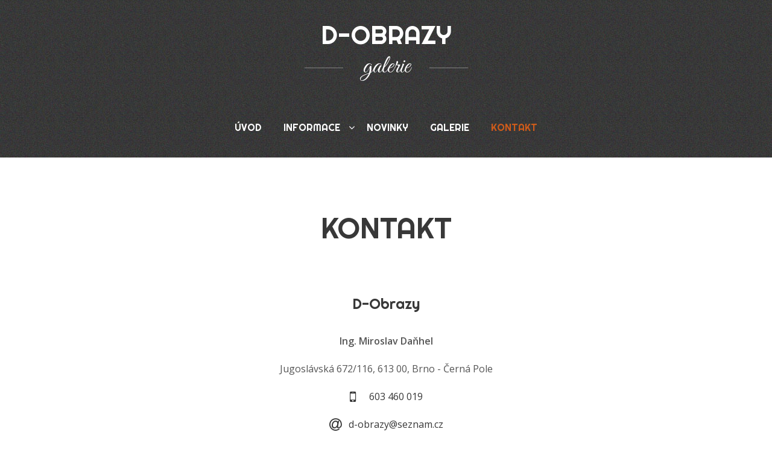

--- FILE ---
content_type: text/html; charset=utf-8
request_url: http://www.d-obrazy.cz/kontakt
body_size: 5266
content:

<!DOCTYPE html>
<html lang='cs' dir='ltr' 
  xmlns:fb="http://ogp.me/ns/fb#">                                
<head profile="http://www.w3.org/1999/xhtml/vocab">
  <meta http-equiv="Content-Type" content="text/html; charset=utf-8" />
<link rel="shortcut icon" href="http://www.d-obrazy.cz/misc/favicon.ico" type="image/vnd.microsoft.icon" />
<meta name="viewport" content="width=device-width, initial-scale=1, maximum-scale=1" />
<meta name="abstract" content="Prodejní a výstavní galerie Brno - Galerie Kvítko. Prodáváme a vystavujeme obrazy Miroslava Daňhela. Shlédnout a zakoupit můžete obrazy krajin, zátiší a figur." />
<meta name="keywords" content="prodej obrazů, galerie umění, obrazy krajin, obrazy zátiší, malíř Brno, grafika, akvarel, tempera, akryl" />
<meta name="robots" content="follow, index" />
<meta name="generator" content="Drupal 7 (http://drupal.org)" />
<link rel="canonical" href="http://www.d-obrazy.cz/kontakt" />
<link rel="shortlink" href="http://www.d-obrazy.cz/node/3" />
<meta itemprop="name" content="Kontakt" />
  <title>Kontakt | D-obrazy</title>
  <style type="text/css" media="all">
@import url("http://www.d-obrazy.cz/modules/system/system.base.css?qnjyet");
@import url("http://www.d-obrazy.cz/modules/system/system.menus.css?qnjyet");
@import url("http://www.d-obrazy.cz/modules/system/system.messages.css?qnjyet");
@import url("http://www.d-obrazy.cz/modules/system/system.theme.css?qnjyet");
</style>
<style type="text/css" media="all">
@import url("http://www.d-obrazy.cz/sites/all/modules/date/date_api/date.css?qnjyet");
@import url("http://www.d-obrazy.cz/sites/all/modules/date/date_popup/themes/datepicker.1.7.css?qnjyet");
@import url("http://www.d-obrazy.cz/modules/field/theme/field.css?qnjyet");
@import url("http://www.d-obrazy.cz/modules/node/node.css?qnjyet");
@import url("http://www.d-obrazy.cz/modules/user/user.css?qnjyet");
@import url("http://www.d-obrazy.cz/sites/all/modules/views/css/views.css?qnjyet");
@import url("http://www.d-obrazy.cz/sites/all/modules/ckeditor/css/ckeditor.css?qnjyet");
</style>
<style type="text/css" media="all">
@import url("http://www.d-obrazy.cz/sites/all/modules/colorbox/styles/default/colorbox_style.css?qnjyet");
@import url("http://www.d-obrazy.cz/sites/all/modules/ctools/css/ctools.css?qnjyet");
@import url("http://www.d-obrazy.cz/sites/all/modules/webform/css/webform.css?qnjyet");
</style>
<style type="text/css" media="all">
@import url("http://www.d-obrazy.cz/sites/all/themes/kvitko/style.css?qnjyet");
</style>
<link type="text/css" rel="stylesheet" href="http://fonts.googleapis.com/css?family=Great+Vibes:regular|Open+Sans:300,300italic,600,600italic,700,700italic,800,800italic,italic,regular|Righteous:regular&amp;subset=latin-ext" media="all" />
  <link rel="stylesheet" type="text/css" href="http://maxcdn.bootstrapcdn.com/font-awesome/4.7.0/css/font-awesome.min.css" media="all">
  <link rel="stylesheet" type="text/css" href="/sites/all/libraries/slick/slick.css" media="all">  
  <script type="text/javascript" src="http://www.d-obrazy.cz/misc/jquery.js?v=1.4.4"></script>
<script type="text/javascript" src="http://www.d-obrazy.cz/misc/jquery.once.js?v=1.2"></script>
<script type="text/javascript" src="http://www.d-obrazy.cz/misc/drupal.js?qnjyet"></script>
<script type="text/javascript" src="http://www.d-obrazy.cz/sites/default/files/languages/cs_IcEfr1lCLi7vL8l-LgQf-09tEg7kNVwDlqGb-4Pllbg.js?qnjyet"></script>
<script type="text/javascript" src="http://www.d-obrazy.cz/sites/all/libraries/colorbox/jquery.colorbox-min.js?qnjyet"></script>
<script type="text/javascript" src="http://www.d-obrazy.cz/sites/all/modules/colorbox/js/colorbox.js?qnjyet"></script>
<script type="text/javascript" src="http://www.d-obrazy.cz/sites/all/modules/colorbox/styles/default/colorbox_style.js?qnjyet"></script>
<script type="text/javascript" src="http://www.d-obrazy.cz/sites/all/modules/colorbox/js/colorbox_load.js?qnjyet"></script>
<script type="text/javascript" src="http://www.d-obrazy.cz/sites/all/modules/colorbox/js/colorbox_inline.js?qnjyet"></script>
<script type="text/javascript" src="http://www.d-obrazy.cz/sites/all/modules/google_analytics/googleanalytics.js?qnjyet"></script>
<script type="text/javascript">
<!--//--><![CDATA[//><!--
(function(i,s,o,g,r,a,m){i["GoogleAnalyticsObject"]=r;i[r]=i[r]||function(){(i[r].q=i[r].q||[]).push(arguments)},i[r].l=1*new Date();a=s.createElement(o),m=s.getElementsByTagName(o)[0];a.async=1;a.src=g;m.parentNode.insertBefore(a,m)})(window,document,"script","https://www.google-analytics.com/analytics.js","ga");ga("create", "UA-109028270-1", {"cookieDomain":"auto"});ga("set", "anonymizeIp", true);ga("send", "pageview");
//--><!]]>
</script>
<script type="text/javascript" src="http://www.d-obrazy.cz/sites/all/modules/webform/js/webform.js?qnjyet"></script>
<script type="text/javascript" src="http://www.d-obrazy.cz/sites/all/modules/form_placeholder/form_placeholder.js?qnjyet"></script>
<script type="text/javascript" src="http://www.d-obrazy.cz/sites/all/themes/kvitko/main.js?qnjyet"></script>
<script type="text/javascript">
<!--//--><![CDATA[//><!--
jQuery.extend(Drupal.settings, {"basePath":"\/","pathPrefix":"","ajaxPageState":{"theme":"kvitko","theme_token":"E_3fYVXoIGye8ilC96ghD5X2RjTajLzeXQ98p6OIOnc","js":{"misc\/jquery.js":1,"misc\/jquery.once.js":1,"misc\/drupal.js":1,"public:\/\/languages\/cs_IcEfr1lCLi7vL8l-LgQf-09tEg7kNVwDlqGb-4Pllbg.js":1,"sites\/all\/libraries\/colorbox\/jquery.colorbox-min.js":1,"sites\/all\/modules\/colorbox\/js\/colorbox.js":1,"sites\/all\/modules\/colorbox\/styles\/default\/colorbox_style.js":1,"sites\/all\/modules\/colorbox\/js\/colorbox_load.js":1,"sites\/all\/modules\/colorbox\/js\/colorbox_inline.js":1,"sites\/all\/modules\/google_analytics\/googleanalytics.js":1,"0":1,"sites\/all\/modules\/webform\/js\/webform.js":1,"sites\/all\/modules\/form_placeholder\/form_placeholder.js":1,"sites\/all\/themes\/kvitko\/main.js":1},"css":{"modules\/system\/system.base.css":1,"modules\/system\/system.menus.css":1,"modules\/system\/system.messages.css":1,"modules\/system\/system.theme.css":1,"sites\/all\/modules\/date\/date_api\/date.css":1,"sites\/all\/modules\/date\/date_popup\/themes\/datepicker.1.7.css":1,"modules\/field\/theme\/field.css":1,"modules\/node\/node.css":1,"modules\/user\/user.css":1,"sites\/all\/modules\/views\/css\/views.css":1,"sites\/all\/modules\/ckeditor\/css\/ckeditor.css":1,"sites\/all\/modules\/colorbox\/styles\/default\/colorbox_style.css":1,"sites\/all\/modules\/ctools\/css\/ctools.css":1,"sites\/all\/modules\/webform\/css\/webform.css":1,"sites\/all\/themes\/kvitko\/style.css":1,"http:\/\/fonts.googleapis.com\/css?family=Great+Vibes:regular|Open+Sans:300,300italic,600,600italic,700,700italic,800,800italic,italic,regular|Righteous:regular\u0026subset=latin-ext":1}},"colorbox":{"opacity":"0.85","current":"{current} z {total} ","previous":"\u00ab Prev","next":"Next \u00bb","close":"Close","maxWidth":"98%","maxHeight":"98%","fixed":true,"mobiledetect":false,"mobiledevicewidth":"480px"},"googleanalytics":{"trackOutbound":1,"trackMailto":1,"trackDownload":1,"trackDownloadExtensions":"7z|aac|arc|arj|asf|asx|avi|bin|csv|doc(x|m)?|dot(x|m)?|exe|flv|gif|gz|gzip|hqx|jar|jpe?g|js|mp(2|3|4|e?g)|mov(ie)?|msi|msp|pdf|phps|png|ppt(x|m)?|pot(x|m)?|pps(x|m)?|ppam|sld(x|m)?|thmx|qtm?|ra(m|r)?|sea|sit|tar|tgz|torrent|txt|wav|wma|wmv|wpd|xls(x|m|b)?|xlt(x|m)|xlam|xml|z|zip","trackColorbox":1},"form_placeholder":{"fallback_support":false,"include":"#webform-client-form-3 *","exclude":"","required_indicator":"leave"},"urlIsAjaxTrusted":{"\/kontakt":true}});
//--><!]]>
</script>
  <script src="//cdn.jsdelivr.net/jquery/2.2.0/jquery.min.js"></script>
  <script type="text/javascript" src="/sites/all/libraries/matchHeight/jquery.matchHeight.js"></script>
  <script type="text/javascript" src="/sites/all/libraries/slick/slick.min.js"></script>  
  <script type="text/javascript" src="/sites/all/libraries/jquery.inview/jquery.inview.js"></script>
  <script type="text/javascript" src="/sites/all/libraries/modernizr/modernizr.custom.97074.js"></script>
  <script type="text/javascript" src="/sites/all/libraries/hoverdir/jquery.hoverdir.js"></script>
</head>
<body class="html not-front not-logged-in no-sidebars page-node page-node- page-node-3 node-type-webform" >
    

<div id="back-to-top"></div>

<header id="header" class="section">
  <div class="wrap">
    <div id="logo-wrap">
      <div id="name">
        <a href="/">
          D-obrazy        </a>
      </div>      
      <div id="slogan">
        <a href="/">
          galerie        </a>
      </div>      
    </div>
    <nav id="nav">
        <div class="region region-nav">
    <div id="block-system-main-menu" class="block block-system block-menu">

    
  <div class="content">
    <ul class="menu"><li class="first leaf"><a href="/" title="">Úvod</a></li>
<li class="expanded"><a href="http://www.galerie-kvitko.cz/" title="">Informace</a><ul class="menu"><li class="first leaf"><a href="/o-me-galerii">O naší galerii</a></li>
<li class="leaf"><a href="/krajina">Krajina</a></li>
<li class="leaf"><a href="/zatisi">Zátiší</a></li>
<li class="last leaf"><a href="/ostatni">Ostatní</a></li>
</ul></li>
<li class="leaf"><a href="/novinky">Novinky</a></li>
<li class="leaf"><a href="/galerie">Galerie</a></li>
<li class="last leaf active-trail"><a href="/kontakt" class="active-trail active">Kontakt</a></li>
</ul>  </div>
</div>
  </div>
    </nav>
      </div>
</header>

<main id="main" class="section">
  <div class="wrap">
            <div class="tabs">
          
          </div>
        <div class="main-content">
                
        <div class="region region-content">
    <div id="block-system-main" class="block block-system">

    
  <div class="content">
    <div  class="ds-2col node node-webform view-mode-full clearfix">

  
  <div class="group-left">
    <div class="field field-name-title field-type-ds field-label-hidden"><div class="field-items"><div class="field-item even"><h1>Kontakt</h1></div></div></div><div class="field field-name-field-text field-type-text-long field-label-hidden"><div class="field-items"><div class="field-item even"><h3>D-Obrazy</h3>
<p><strong>Ing. Miroslav Daňhel</strong></p>
<p>Jugoslávská 672/116, 613 00, Brno - Černá Pole</p>
<p>603 460 019</p>
<p><a href="mailto:d-obrazy@seznam.cz">d-obrazy@seznam.cz</a></p>
</div></div></div>  </div>

  <div class="group-right">
    <form class="webform-client-form webform-client-form-3" action="/kontakt" method="post" id="webform-client-form-3" accept-charset="UTF-8"><div><div  class="form-item webform-component webform-component-textfield webform-component--jmeno">
  <label for="edit-submitted-jmeno">Jméno </label>
 <input type="text" id="edit-submitted-jmeno" name="submitted[jmeno]" value="" size="60" maxlength="128" class="form-text" />
</div>
<div  class="form-item webform-component webform-component-textfield webform-component--prijmeni">
  <label for="edit-submitted-prijmeni">Příjmení </label>
 <input type="text" id="edit-submitted-prijmeni" name="submitted[prijmeni]" value="" size="60" maxlength="128" class="form-text" />
</div>
<div  class="form-item webform-component webform-component-email webform-component--e-mail">
  <label for="edit-submitted-e-mail">E-mail <span class="form-required" title="Toto pole je vyžadováno.">*</span></label>
 <input required="required" class="email form-text form-email required" type="email" id="edit-submitted-e-mail" name="submitted[e_mail]" size="60" />
</div>
<div  class="form-item webform-component webform-component-textfield webform-component--telefon">
  <label for="edit-submitted-telefon">Telefon <span class="form-required" title="Toto pole je vyžadováno.">*</span></label>
 <input required="required" type="text" id="edit-submitted-telefon" name="submitted[telefon]" value="" size="60" maxlength="128" class="form-text required" />
</div>
<div  class="form-item webform-component webform-component-textarea webform-component--vase-zprava">
  <label for="edit-submitted-vase-zprava">Vaše zpráva <span class="form-required" title="Toto pole je vyžadováno.">*</span></label>
 <div class="form-textarea-wrapper"><textarea required="required" id="edit-submitted-vase-zprava" name="submitted[vase_zprava]" cols="60" rows="5" class="form-textarea required"></textarea></div>
</div>
<input type="hidden" name="details[sid]" />
<input type="hidden" name="details[page_num]" value="1" />
<input type="hidden" name="details[page_count]" value="1" />
<input type="hidden" name="details[finished]" value="0" />
<input type="hidden" name="form_build_id" value="form-emVppaKc7raHS10vbuY4eicJ_NBb-nS1j0JWUGMsSAo" />
<input type="hidden" name="form_id" value="webform_client_form_3" />
<div class="form-actions"><input class="webform-submit button-primary form-submit" type="submit" name="op" value="Odeslat" /></div></div></form>  </div>

</div>

  </div>
</div>
  </div>
          
    </div>
  </div>
</main>

<section id="works" class="section">
  <div class="wrap">
      <div class="region region-works">
    <div id="block-views-gallery-block-1" class="block block-views">

    <h2>Moje práce</h2>
  
  <div class="content">
    <div class="view view-gallery view-id-gallery view-display-id-block_1 view-dom-id-0253385fa741f9e49819663c31d9aa03">
        
  
  
      <div class="view-content">
      <div class="item-list">    <ul>          <li class="views-row views-row-1 views-row-odd views-row-first">  
  <div class="views-field views-field-field-photo">        <div class="field-content"><a href="/galerie/zacatek-podzimu"><img src="http://www.d-obrazy.cz/sites/default/files/styles/large/public/dsc_0100.png?itok=OHQdo_dz" width="480" height="330" alt="" /></a></div>  </div>  
  <div class="views-field views-field-title">        <span class="field-content"><a href="/galerie/zacatek-podzimu">začátek podzimu</a></span>  </div>  
  <div class="views-field views-field-view-node">        <span class="field-content"><a href="/galerie/zacatek-podzimu">více</a></span>  </div></li>
          <li class="views-row views-row-2 views-row-even">  
  <div class="views-field views-field-field-photo">        <div class="field-content"><a href="/galerie/hajovna-na-podluzi"><img src="http://www.d-obrazy.cz/sites/default/files/styles/large/public/dsc_0115b.png?itok=AQWOJ8p2" width="480" height="330" alt="" /></a></div>  </div>  
  <div class="views-field views-field-title">        <span class="field-content"><a href="/galerie/hajovna-na-podluzi">hájovna na Podluží</a></span>  </div>  
  <div class="views-field views-field-view-node">        <span class="field-content"><a href="/galerie/hajovna-na-podluzi">více</a></span>  </div></li>
          <li class="views-row views-row-3 views-row-odd">  
  <div class="views-field views-field-field-photo">        <div class="field-content"><a href="/galerie/podzim-na-jezere"><img src="http://www.d-obrazy.cz/sites/default/files/styles/large/public/dsc_0091.png?itok=sUJWlHRv" width="480" height="330" alt="" /></a></div>  </div>  
  <div class="views-field views-field-title">        <span class="field-content"><a href="/galerie/podzim-na-jezere">podzim na jezeře</a></span>  </div>  
  <div class="views-field views-field-view-node">        <span class="field-content"><a href="/galerie/podzim-na-jezere">více</a></span>  </div></li>
          <li class="views-row views-row-4 views-row-even">  
  <div class="views-field views-field-field-photo">        <div class="field-content"><a href="/galerie/kadibudka"><img src="http://www.d-obrazy.cz/sites/default/files/styles/large/public/dsc_0095.png?itok=8kZeui5k" width="480" height="330" alt="" /></a></div>  </div>  
  <div class="views-field views-field-title">        <span class="field-content"><a href="/galerie/kadibudka">kadibudka</a></span>  </div>  
  <div class="views-field views-field-view-node">        <span class="field-content"><a href="/galerie/kadibudka">více</a></span>  </div></li>
          <li class="views-row views-row-5 views-row-odd">  
  <div class="views-field views-field-field-photo">        <div class="field-content"><a href="/galerie/barevna-zima"><img src="http://www.d-obrazy.cz/sites/default/files/styles/large/public/dsc_0015.png?itok=9qUmaCGV" width="480" height="330" alt="" /></a></div>  </div>  
  <div class="views-field views-field-title">        <span class="field-content"><a href="/galerie/barevna-zima">barevná zima</a></span>  </div>  
  <div class="views-field views-field-view-node">        <span class="field-content"><a href="/galerie/barevna-zima">více</a></span>  </div></li>
          <li class="views-row views-row-6 views-row-even views-row-last">  
  <div class="views-field views-field-field-photo">        <div class="field-content"><a href="/galerie/domky-u-vody-0"><img src="http://www.d-obrazy.cz/sites/default/files/styles/large/public/dsc_0021.png?itok=lGzB1aHX" width="480" height="330" alt="" /></a></div>  </div>  
  <div class="views-field views-field-title">        <span class="field-content"><a href="/galerie/domky-u-vody-0">domky u vody</a></span>  </div>  
  <div class="views-field views-field-view-node">        <span class="field-content"><a href="/galerie/domky-u-vody-0">více</a></span>  </div></li>
      </ul></div>    </div>
  
  
  
      
<div class="more-link">
  <a href="/galerie">
    více ukázek  </a>
</div>
  
  
  
</div>  </div>
</div>
  </div>
  </div>
</section>

<section id="sponsors" class="section">
  <div class="wrap">
      <div class="region region-sponsors">
    <div id="block-views-sponsors-block" class="block block-views">

    <h2>Mí sponzoři</h2>
  
  <div class="content">
    <div class="view view-sponsors view-id-sponsors view-display-id-block view-dom-id-817979a9155a8368c9154d929a673c5b">
        
  
  
      <div class="view-content">
      <div class="item-list">    <ul>          <li class="views-row views-row-1 views-row-odd views-row-first">  
  <div class="views-field views-field-field-logo">        <div class="field-content"><img src="http://www.d-obrazy.cz/sites/default/files/styles/thumbnail/public/download.png?itok=Uys2D2cO" width="100" height="33" alt="" /></div>  </div></li>
          <li class="views-row views-row-2 views-row-even">  
  <div class="views-field views-field-field-logo">        <div class="field-content"><img src="http://www.d-obrazy.cz/sites/default/files/styles/thumbnail/public/klavana_logo_claim-black_0.jpg?itok=TurISFqD" width="100" height="36" alt="" /></div>  </div></li>
          <li class="views-row views-row-3 views-row-odd">  
  <div class="views-field views-field-field-logo">        <div class="field-content"><img src="http://www.d-obrazy.cz/sites/default/files/styles/thumbnail/public/brno_sever.png?itok=h3hlQBRx" width="85" height="100" alt="Městská část Brno sever" title="Městská část Brno sever" /></div>  </div></li>
          <li class="views-row views-row-4 views-row-even views-row-last">  
  <div class="views-field views-field-field-logo">        <div class="field-content"><img src="http://www.d-obrazy.cz/sites/default/files/styles/thumbnail/public/webdesignkvalitne.png?itok=-hGXfips" width="100" height="25" alt="Webové stránky na míru - Webdesign Kvalitně" title="Webové stránky na míru - Webdesign Kvalitně" /></div>  </div></li>
      </ul></div>    </div>
  
  
  
  
  
  
</div>  </div>
</div>
  </div>
  </div>
</section>

<section id="news" class="section">
  <div class="wrap">
      </div>
</section>

<section id="contact" class="section">
  <div class="wrap">
      </div>
</section>

<section id="map" class="section">
  <div class="wrap">
      <div class="region region-map">
    <div id="block-block-1" class="block block-block">

    
  <div class="content">
    <iframe src="https://www.google.com/maps/embed?pb=!1m18!1m12!1m3!1d2606.441796067539!2d16.621056716059663!3d49.21114797932362!2m3!1f0!2f0!3f0!3m2!1i1024!2i768!4f13.1!3m3!1m2!1s0x471294624923245b%3A0x2d3bb3ce20c65645!2zSnVnb3Nsw6F2c2vDoSA2NzIvMTE2LCA2MTMgMDAgQnJuby1zZXZlci3EjGVybsOhIFBvbGU!5e0!3m2!1scs!2scz!4v1507821522387" width="1920" height="400" frameborder="0" style="border:0" allowfullscreen></iframe>  </div>
</div>
  </div>
  </div>
</section>

<footer id="footer" class="section">
  <div class="wrap">
      <div class="region region-footer">
    <div id="block-block-2" class="block block-block">

    
  <div class="content">
    <p>Jugoslávská 672/116, 61300 Brno, Černá Pole.</p>
<ul><li><a href="https://www.facebook.com/ingmiroslavdanhel" target="_blank" title="Najdete mě na Facebooku!">Facebook</a></li>
<li><a href="https://twitter.com/" target="_blank" title="Můj Twitter.">Twitter</a></li>
<li><a href="https://www.instagram.com/" target="_blank" title="Můj Instagram.">Instagram</a></li>
</ul>  </div>
</div>
  </div>
    <div id="copyright">
      Copyright &copy; 1987 - 2026 - Ing. Miroslav Daňhel - D-Obrazy | vytvořil: <a href="http://www.webdesignkvalitne.cz/" target="_blank" title="Webové stránky na míru.">webdesignkvalitne.cz</a>
    </div>
  </div>
</footer>
  </body>
</html>


--- FILE ---
content_type: text/css
request_url: http://www.d-obrazy.cz/sites/all/themes/kvitko/style.css?qnjyet
body_size: 6497
content:
* {
	box-sizing: border-box;
}

html,
body {
  width: 100%;
  margin: 0;
  padding: 0;
  background: #ffffff;
  font-family: 'Open Sans';
  font-size: 100%;
  font-weight: 400;
  color: #555555;
}             
h1,
h2 {
  display: block;
  width: 100%;
  margin: 0;
  padding: 1rem 0;
  color: #383838;
  font-family: 'Righteous';
  font-size: 2rem;
  font-weight: normal;
  text-align: center;
  text-transform: uppercase;
}
h3 {
  display: block;
  width: 100%;
  margin: 0;
  padding: 1rem 0;
  color: #383838;
  font-family: 'Righteous';
  font-size: 1.5rem;
  font-weight: normal;
  text-align: center;
}
h4 {
  display: block;
  width: 100%;
  margin: 0;
  padding: 1rem 0;
  color: #383838;
  font-family: 'Righteous';
  font-size: 1.3rem;
  font-weight: normal;
  text-align: center;
}   
a {
  color: #ce5b1a;
  text-decoration: none; 
  -webkit-transition: color 0.3s ease-in-out;
  -moz-transition: color 0.3s ease-in-out;
  -ms-transition: color 0.3s ease-in-out;
  -o-transition: color 0.3s ease-in-out;
  transition: color 0.3s ease-in-out;
  outline: none;  
}
a:hover,
a.active {
  color: #883100;
}     
.form-text,
.form-select,
.form-textarea {
  display: inline-block;
  width: 100%;
  margin: 0;
  padding: 0.7rem 1rem;
  background-color: #ffffff;
  font-family: 'Open Sans';
  font-size: 1rem;
  font-weight: 300;
  color: #000000;
  border: none;  
  outline: none;
  -webkit-box-shadow: 0 0 1rem #a5a5a5;
  -moz-box-shadow: 0 0 1rem #a5a5a5;
  box-shadow: 0 0 1rem #a5a5a5;  
}
.form-textarea {
  padding: 1rem;
  resize: vertical;
}      
.form-submit {
  display: inline-block;
  width: auto;
  margin: 0;
  padding: 0.85rem 1.95rem;
  font-family: 'Open Sans';
  font-size: 1.125rem;
  font-weight: 600;  
  color: #383838;
  text-transform: uppercase;
  background: none;
  border: solid 2px #383838;  
  -webkit-transition: all 0.3s ease-in-out;
  -moz-transition: all 0.3s ease-in-out;
  -ms-transition: all 0.3s ease-in-out;
  -o-transition: all 0.3s ease-in-out;
  transition: all 0.3s ease-in-out;        
}
.form-submit:hover {
  background-color: #ce5b1a;
  border-color: #ce5b1a;
  color: #ffffff;
  outline: none; 
  cursor: pointer; 
}  
strong {
  font-weight: 600;
}    
.element-invisible {
  display: none;
}  

/* LAYOUT */
.section {
  display: block;
  min-width: 320px;
  width: 100%;
  margin: 0;
  padding: 0;
}
.wrap {
  display: block;
  min-width: 320px;
  width: 100%;
  max-width: 1200px;
  margin: auto;
  margin-bottom: 1rem;
  padding: 1rem;
  text-align: center;
}
.region,
.block,
.content,
.node {
  display: block;
  width: 100%;
  margin: 0;
  padding: 0;
}
.webform-client-form,
.webform-client-form > div,
.webform-client-form > div .webform-wrap,
.webform-client-form > div .form-item,
.webform-client-form > div .form-actions {
  display: block;
  width: 100%;
  margin: 0;
  padding: 0;
}
.webform-client-form {
  text-align: center;
}
.webform-client-form > div {
  display: inline-block;
  max-width: 480px;
}
.webform-client-form > div .form-item {
  margin-bottom: 1rem;
}
/* /LAYOUT */

/* ADMINISTRATION MENU */
.region-administration {
  position: fixed;
  z-index: 999;
  top: 0;
  left: 0;
  right: 0;
  margin-left: auto;
  margin-right: auto;
  background-color: #000000;
  border-bottom: solid 1px #555555;
  -webkit-box-shadow: 0 0 1rem #1e1e1e;
  -moz-box-shadow: 0 0 1rem #1e1e1e;
  box-shadow: 0 0 1rem #1e1e1e;           
}
.region-administration ul.menu {
  display: block;
  width: 100%;
  margin: 0;
  padding: 0;
  list-style: none;
}
.region-administration ul.menu li {
  display: inline-block;
  width: auto;
  margin: 0;
  padding: 0;
  list-style: none;
  vertical-align: middle;
}
.region-administration ul.menu li:last-of-type {
  float: right;
}
.region-administration ul.menu li a {
  position: relative;
  display: block;
  width: 100%;
  margin: 0;
  padding: 0.5rem;
  font-size: 0.8rem;
  color: #cacaca;
}
.region-administration ul.menu li a.active {
  color: #ce5b1a;  
}
.region-administration ul.menu li a:hover {
  color: #ffffff;
}
.region-administration ul.menu li:first-of-type a,
.region-administration ul.menu li:last-of-type a {
  width: 2rem;
  height: 2.1rem;
  padding: 0;
  font-size: 0;  
}
.region-administration ul.menu li:first-of-type a::before {
  position: absolute;
  top: 50%;
  left: 50%;
  -ms-transform: translateY(-50%) translateX(-50%);
  -webkit-transform: translateY(-50%) translateX(-50%);
  transform: translateY(-50%) translateX(-50%);        
  font-family: FontAwesome;
  content: "\f015";        
  font-size: 1rem;
  font-weight: normal;
  color: #cacaca;
}
.region-administration ul.menu li:last-of-type a::before {
  position: absolute;
  top: 50%;
  left: 50%;
  -ms-transform: translateY(-50%) translateX(-50%);
  -webkit-transform: translateY(-50%) translateX(-50%);
  transform: translateY(-50%) translateX(-50%);        
  font-family: FontAwesome;
  content: "\f08b";        
  font-size: 1rem;
  font-weight: normal;
  color: #cacaca;            
  -webkit-transition: color 0.3s ease-in-out;
  -moz-transition: color 0.3s ease-in-out;
  -ms-transition: color 0.3s ease-in-out;
  -o-transition: color 0.3s ease-in-out;
  transition: color 0.3s ease-in-out;  
}
.region-administration ul.menu li:first-of-type a.active::before,
.region-administration ul.menu li:last-of-type a.active::before {
  color: #ce5b1a;  
}
.region-administration ul.menu li:first-of-type a:hover::before,
.region-administration ul.menu li:last-of-type a:hover::before {
  color: #ffffff;  
}
/* /ADMINISTRATION MENU */

/* BACK TO TOP */
#back-to-top {
  display: none;
  position: fixed;
  z-index: 999;
  bottom: 5rem;
  right: 1rem;
  width: 3rem;
  height: 3rem;
  background-color: rgba(56, 56, 56, 0.75);     
  -webkit-border-radius: 50%;
  -moz-border-radius: 50%;
  border-radius: 50%;
  -webkit-box-shadow: 0 0 1rem #888888;
  -moz-box-shadow: 0 0 1rem #888888;
  box-shadow: 0 0 1rem #888888;     
  -webkit-transition: background 0.3s ease-in-out;
  -moz-transition: background 0.3s ease-in-out;
  -ms-transition: background 0.3s ease-in-out;
  -o-transition: background 0.3s ease-in-out;
  transition: background 0.3s ease-in-out;  
}
#back-to-top:hover {
  background-color: rgba(56, 56, 56, 1);
  cursor: pointer;
  outline: none;
}
#back-to-top::after {
  position: absolute;
  top: 45%;
  left: 50%;
  -ms-transform: translateY(-50%) translateX(-50%);
  -webkit-transform: translateY(-50%) translateX(-50%);
  transform: translateY(-50%) translateX(-50%);        
  font-family: FontAwesome;
  content: "\f106";        
  font-size: 2rem;
  font-weight: bold;
  color: #ffffff;      
}
/* /BACK TO TOP */

/* MAIN DEFAULT */
#main .main-title {
  display: block;
  width: 100%;
  margin: 0;
  padding: 0;
}
#main .tabs,
#main ul {
  display: block;
  width: 100%;
  margin: 0;
  padding: 0;
}
#main .tabs ul {
  list-style: none;
  text-align: center;
}
#main .tabs ul li {
  display: inline-block;
  width: auto;
  margin: 0;
  padding: 0;
  vertical-align: bottom;
}
#main .tabs ul li a {
  display: block;
  width: 100%;
  margin: 0;
  padding: 0.2rem 0.5rem;
  -webkit-transition: all 0.3s ease-in-out;
  -moz-transition: all 0.3s ease-in-out;
  -ms-transition: all 0.3s ease-in-out;
  -o-transition: all 0.3s ease-in-out;
   transition: all 0.3s ease-in-out;  
}
#main .main-content {
  display: block;
  width: 100%;
  margin: 0;
  padding: 0;
}
#main .main-content .messages {
  display: block;
  width: 100%;
  margin: 1rem 0;
  padding: 0;
  background-image: none;
  border: none;
}
#main .main-content .messages.status,
#main .main-content .messages.status .ok {
  display: block;
  width: 100%;
  margin: 0;
  padding: 0;
}
#main .main-content .messages.status {
  padding: 1rem;
  background-color: #effede;
  border: solid 1px #81c238;
}
#main .main-content .messages.status .ok {
  color: #81c238;
}
#main .main-content .messages.warning,
#main .main-content .messages.warning .warning {
  display: block;
  width: 100%;
  margin: 0;
  padding: 0;    
}
#main .main-content .messages.warning {
  padding: 1rem;
  background-color: #ffeed6;
  border: solid 1px #d4891f;
}
#main .main-content .messages.warning .warning {
  color: #d4891f;
}
#main .main-content .messages.error,
#main .main-content .messages.error .error {
  display: block;
  width: 100%;
  margin: 0;
  padding: 0;    
}
#main .main-content .messages.error {
  padding: 1rem;
  background-color: #ffdeda;
  border: solid 1px #ca5647;
}
#main .main-content .messages.error .error {
  color: #ca5647;
}
/* /MAIN DEFAULT */

/* MAIN CUSTOM */
#header {
  background: url(images/bg.jpg) repeat;
}
#header .wrap {
  padding: 2rem 1rem;
  margin-bottom: 0;
}
#logo-wrap,
#logo-wrap a,
#name,
#slogan {
  display: block;
  width: 100%;
  margin: 0;
  padding: 0;
}
#logo-wrap:hover a {
  color: #828282; 
}
#name a {
  font-family: 'Righteous';
  font-size: 2.625rem;
  color: #ffffff; 
  text-transform: uppercase;
}
#slogan a {
  position: relative;
  display: inline-block;
  width: auto;
  font-family: 'Great Vibes';
  font-size: 2.625rem;
  color: #ffffff;
}
#slogan a::before,
#slogan a::after {
  position: absolute;
  top: 1.75rem;
  content: "";
  width: 4rem; 
  height: 1px;
  background-color: #828282;
}
#slogan a::before {
  left: 0;
  margin-left: -6rem;
}
#slogan a::after {
  right: 0;
  margin-right: -6rem;
}
#nav {
  position: relative;
  display: block;
  width: 100%;
  min-height: 2.5rem;
  margin: 0;
  margin-top: 1rem;
  padding: 0;
  padding-top: 2.5rem;
}
#nav .menu-click {
  position: absolute;
  top: 0;
  left: 0;
  right: 0;
  margin-left: auto;
  margin-right: auto;
  width: 2.5rem;
  height: 2.5rem;
  background-color: #ce5b1a;
  cursor: pointer;
  -webkit-transition: background 0.3s ease-in-out;
  -moz-transition: background 0.3s ease-in-out;
  -ms-transition: background 0.3s ease-in-out;
  -o-transition: background 0.3s ease-in-out;
  transition: background 0.3s ease-in-out;  
}
#nav .menu-click.active,
#nav .menu-click:hover {
  background-color: #ffffff;
}
#nav .menu-click::before {
  position: absolute;
  top: 50%;
  left: 50%;
  -ms-transform: translateY(-50%) translateX(-50%);
  -webkit-transform: translateY(-50%) translateX(-50%);
  transform: translateY(-50%) translateX(-50%);        
  font-family: FontAwesome;
  content: "\f0c9";        
  font-size: 1.5rem;
  color: #ffffff;      
  -webkit-transition: color 0.3s ease-in-out;
  -moz-transition: color 0.3s ease-in-out;
  -ms-transition: color 0.3s ease-in-out;
  -o-transition: color 0.3s ease-in-out;
  transition: color 0.3s ease-in-out;  
}
#nav .menu-click.active::before,
#nav .menu-click:hover::before {
  color: #ce5b1a;
}
#nav ul {
  display: block;
  width: 100%;
  margin: 0;
  padding: 0;
  background-color: #ffffff;
  list-style: none; 
  border: solid 2px #ce5b1a;
  display: none; 
}
#nav ul li ul {
  position: relative;
  top: auto;
  left: auto;
  right: auto;
  display: block;
  width: 100%;
  border: none;
  display: none;
}
#nav ul li,
#nav ul li a {
  display: block;
  width: 100%;
  margin: 0;
  padding: 0;
  list-style: none;
}
#nav ul li.expanded {
  position: relative;
}
#nav ul li a {
  position: relative;
  padding: 0.5rem 1rem;
  text-transform: uppercase;
  text-align: center;
  color: #555555;
  font-weight: 600;
  border-bottom: solid 1px #cfcfcf;
  -webkit-transition: all 0.3s ease-in-out;
  -moz-transition: all 0.3s ease-in-out;
  -ms-transition: all 0.3s ease-in-out;
  -o-transition: all 0.3s ease-in-out;
  transition: all 0.3s ease-in-out;  
}
#nav ul li:first-of-type a {
  padding-top: 1rem;
}
#nav ul li:last-of-type a {
  padding-bottom: 1rem;
  border: none;
}
#nav ul li.expanded > a::after {
  position: absolute;
  top: 50%;
  right: 1rem;
  -ms-transform: translateY(-50%);
  -webkit-transform: translateY(-50%);
  transform: translateY(-50%);        
  font-family: FontAwesome;
  content: "\f078";        
  font-size: 1rem;
  font-weight: normal;
  color: #555555;  
}
#nav ul li.expanded > a.down::after {
  color: #ffffff;
}
#nav ul li.expanded > a.active::after,
#nav ul li.expanded > a.active-trail::after {
  color: #ffffff;
}
#nav ul li a.active,
#nav ul li a.active-trail {
  background-color: #ce5b1a;
  color: #ffffff;
  border-bottom: solid 1px #ce5b1a;
}
#nav ul li a:hover {
  background-color: #cfcfcf;
}
#nav ul li a.active:hover {
  background-color: #ce5b1a;
}
#nav ul li ul li a {
  font-size: 0.875rem;
  font-weight: 300;
}
#slider .wrap {
  max-width: 100%;
  min-width: 320px;
  padding: 0;
  margin-bottom: 0;
}
#slider .view,
#slider .view-content,
#slider .item-list,
#slider .slick-list,
#slider .views-field,
#slider .field-content {
  display: block;
  width: 100%;
  margin: 0;
  padding: 0;
}
#slider .item-list {
  position: relative;
}
#slider .item-list ul,
#slider .item-list ul li {
  display: block;
  width: 100%;
  margin: 0;
  padding: 0;
  list-style: none;
}
#slider .item-list ul li {  
  overflow: hidden;
  text-align: center;
  outline: none;
}
#slider .views-field img {
  display: inline-block;
  width: auto;
  height: auto;
  margin: 0 auto;
  padding: 0;
  vertical-align: middle;
}
#slider .close {
  position: absolute;
  top: 1rem;  
  left: 0;
  right: 0;
  width: 3rem;
  height: 3rem;
  margin-left: auto;
  margin-right: auto;
  background-color: rgba(56, 56, 56, 0.75);
  -webkit-border-radius: 50%;
  -moz-border-radius: 50%;
  border-radius: 50%;   
  cursor: pointer;
  display: none;      
  -webkit-transition: background 0.3s ease-in-out;
  -moz-transition: background 0.3s ease-in-out;
  -ms-transition: background 0.3s ease-in-out;
  -o-transition: background 0.3s ease-in-out;
  transition: background 0.3s ease-in-out;  
}
#slider .close:hover {
  background-color: rgba(56, 56, 56, 1);
}
#slider .close::after {
  position: absolute;
  top: 50%;
  left: 50%;
  -ms-transform: translateY(-50%) translateX(-50%);
  -webkit-transform: translateY(-50%) translateX(-50%);
  transform: translateY(-50%) translateX(-50%);        
  font-family: FontAwesome;
  content: "\f00d";        
  font-size: 1rem;
  font-weight: normal;
  color: #ffffff;
  -webkit-transition: color 0.3s ease-in-out;
  -moz-transition: color 0.3s ease-in-out;
  -ms-transition: color 0.3s ease-in-out;
  -o-transition: color 0.3s ease-in-out;
  transition: color 0.3s ease-in-out;  
}
#slider .close.brush::after {
  content: "\f1fc";
}
#slider .close:hover::after {
  color: #ce5b1a;
}
#slider .views-field.views-field-title {
  position: absolute;
  top: 40%;
  -ms-transform: translateY(-50%);
  -webkit-transform: translateY(-50%);
  transform: translateY(-50%);  
  left: 0;
  right: 0;
  margin-left: auto;
  margin-right: auto;
  text-align: center;
  background-color: rgba(56, 56, 56, 0.75);
  display: none;
}
#slider .views-field.views-field-title .field-content {
  display: inline-block;
  max-width: 1200px;
  margin: 0 auto;
  padding: 1rem;               
  font-family: 'Righteous';
  color: #ffffff;
  font-size: 1rem;
  text-transform: uppercase;
}
#slider .item-list ul.slick-dots {
  position: absolute;
  z-index: 100;
  bottom: 4rem;
  left: 0;
  right: 0;
  margin: 0;
  margin-left: auto;
  margin-right: auto;
  padding: 0;
  text-align: center;
}
#slider .item-list ul.slick-dots li {
  display: inline-block;
  width: 1.5rem;
  height: 1.5rem;
  margin: 0 0.2rem;
  padding: 0;
  -webkit-border-radius: 50%;
  -moz-border-radius: 50%;
  border-radius: 50%;  
}
#slider .item-list ul.slick-dots li button {
  display: block;
  width: 1.5rem;
  height: 1.5rem;
  margin: 0;
  padding: 0;
  -webkit-border-radius: 50%;
  -moz-border-radius: 50%;
  border-radius: 50%;
  background: none;
  border: solid 5px #959595;  
  font-size: 0;
  outline: none;
  cursor: pointer;          
  -webkit-transition: all 0.3s ease-in-out;
  -moz-transition: all 0.3s ease-in-out;
  -ms-transition: all 0.3s ease-in-out;
  -o-transition: all 0.3s ease-in-out;
  transition: all 0.3s ease-in-out;  
}
#slider .item-list ul.slick-dots li button:hover {
  border: solid 5px #ce5b1a;
}
#slider .item-list ul.slick-dots li.slick-active button {
  background-color: #ce5b1a;
  border: solid 5px #ce5b1a;  
}
#slider .scroll {
  position: absolute;
  bottom: 1rem;
  left: 0;
  right: 0;
  margin-left: auto;
  margin-right: auto;
  width: 2rem;
  height: 2rem;
  cursor: pointer;
}
#slider .scroll::after {
  position: absolute;
  top: 50%;
  left: 50%;
  -ms-transform: translateY(-50%) translateX(-50%);
  -webkit-transform: translateY(-50%) translateX(-50%);
  transform: translateY(-50%) translateX(-50%);        
  font-family: FontAwesome;
  content: "\f078";        
  font-size: 2rem;
  font-weight: normal;
  color: #959595;
  -webkit-transition: color 0.3s ease-in-out;
  -moz-transition: color 0.3s ease-in-out;
  -ms-transition: color 0.3s ease-in-out;
  -o-transition: color 0.3s ease-in-out;
  transition: color 0.3s ease-in-out;  
}
#slider .scroll:hover::after {
  color: #ce5b1a;
}
.front #main .wrap {
  margin-bottom: 0;
}
.front #main .view,
.front #main .view-content,
.front #main .views-row,
.front #main .views-field,
.front #main .field-content {
  display: block;
  width: 100%;
  margin: 0;
  padding: 0;
}
#block-views-page-blocks-block {
  display: inline-block;
  max-width: 800px;
  padding: 5.25rem 0 4.95rem 0;
}
#block-views-page-blocks-block .views-field.views-field-title {
  position: relative;
  z-index: 100;
  display: inline-block;
  width: 18rem;
  height: 18rem; 
  margin-bottom: 5.7rem;
  vertical-align: middle;
}
#block-views-page-blocks-block .views-field.views-field-title::before,
#block-views-page-blocks-block .views-field.views-field-title::after {
  position: absolute;
  width: 50%;
  height: 50%;
  content: "";
  background-color: #383838; 
}
#block-views-page-blocks-block .views-field.views-field-title::before {
  top: 0;
  right: 0;
}
#block-views-page-blocks-block .views-field.views-field-title::after {
  bottom: 0;
  left: 0;
}
#block-views-page-blocks-block .views-field.views-field-title h1 {
  position: relative;
  z-index: 200;
  display: inline-block;
  width: 13rem;
  height: 13rem;  
  margin-top: 2.5rem;
  padding: 3.9375rem 1rem;
  background-color: #ffffff;
}
#block-views-page-blocks-block .views-field.views-field-field-text {
  font-size: 1.125rem;
  line-height: 1.875rem;
}
#block-views-page-blocks-block .views-field.views-field-view-node {
  margin-top: 2.25rem;
}
#block-views-page-blocks-block .views-field.views-field-view-node a {
  position: relative;
  display: inline-block;
  width: auto;
  margin: 0;
  padding: 0;
  padding-left: 2rem;
  font-size: 1.125rem;
  font-weight: 600;
  color: #383838;
  text-transform: uppercase;
  -webkit-transition: color 0.3s ease-in-out;
  -moz-transition: color 0.3s ease-in-out;
  -ms-transition: color 0.3s ease-in-out;
  -o-transition: color 0.3s ease-in-out;
  transition: color 0.3s ease-in-out;
}
#block-views-page-blocks-block .views-field.views-field-view-node a:hover {
  color: #ce5b1a;    
}
#block-views-page-blocks-block .views-field.views-field-view-node a::before {
  position: absolute;
  top: 0.3rem;
  left: 0;        
  font-family: FontAwesome;
  content: "\f08e";        
  font-size: 1.1rem;
  font-weight: normal;
  color: #383838;
  -webkit-transition: all 0.3s ease-in-out;
  -moz-transition: all 0.3s ease-in-out;
  -ms-transition: all 0.3s ease-in-out;
  -o-transition: all 0.3s ease-in-out;
  transition: all 0.3s ease-in-out;  
}
#block-views-page-blocks-block .views-field.views-field-view-node a:hover::before {
  left: 0.2rem;
  color: #ce5b1a;
}
#create {
  background-color: #f5f5f5;
}
#create .wrap {
  margin-bottom: 0;
  padding: 5.7rem 1rem 5.95rem 1rem;
}
#create .wrap h2 {
  position: relative;
  padding: 0;
  padding-bottom: 0.2rem;
  margin-bottom: 3.825rem;
}
#create .wrap h2::after {
  position: absolute;
  bottom: 0;
  left: 0;
  right: 0;
  margin-left: auto;
  margin-right: auto;
  width: 8rem;
  height: 3px;
  content: "";
  background-color: #ce5b1a;
}
#create .view,
#create .view-content,
#create .views-row,
#create .views-field,
#create .field-content {
  display: block;
  width: 100%;
  margin: 0;
  padding: 0;
}
#create .block {
  display: inline-block;
  width: 100%;
  max-width: 480px;
  margin: 0;
  margin-bottom: 2.8rem;
  padding: 0;
  padding-bottom: 2.8rem;
  border-bottom: solid 1px #cfcfcf;
}
#create .block:last-of-type {
  margin-bottom: 0;
  padding-bottom: 0;
  border: none;
}
#create .views-field.views-field-title .icon {
  position: relative;
  display: block;
  width: 100%;
  margin: 0;
  padding: 0;
}
@font-face {
  font-family: "kvitko-font";
  src:url("fonts/kvitko-font.eot");
  src:url("fonts/kvitko-font.eot?#iefix") format("embedded-opentype"),
    url("fonts/kvitko-font.woff") format("woff"),
    url("fonts/kvitko-font.ttf") format("truetype"),
    url("fonts/kvitko-font.svg#kvitko-font") format("svg");
  font-weight: normal;
  font-style: normal;
} 
[data-icon]:before {
  font-family: "kvitko-font" !important;
  content: attr(data-icon);
  font-style: normal !important;
  font-weight: normal !important;
  font-variant: normal !important;
  text-transform: none !important;
  speak: none;
  line-height: 1;
  -webkit-font-smoothing: antialiased;
  -moz-osx-font-smoothing: grayscale;
} 
[class^="icon-"]:before,
[class*=" icon-"]:before {
  font-family: "kvitko-font" !important;
  font-style: normal !important;
  font-weight: normal !important;
  font-variant: normal !important;
  text-transform: none !important;
  speak: none;
  line-height: 1;
  -webkit-font-smoothing: antialiased;
  -moz-osx-font-smoothing: grayscale;
  font-size: 4.8rem;
  color: #383838; 
} 
.icon-krajina:before {
  content: "\61";
}
.icon-figura:before {
  content: "\62";
}
.icon-zatisi:before {
  content: "\63";
}
#create .views-field.views-field-title h3 {
  position: relative;
  padding: 0.5rem 0 2.2rem 0;
  font-size: 1.5rem;  
  text-transform: uppercase;
}
#create .views-field.views-field-field-text {
  font-size: 1.125rem;
  line-height: 1.875rem;
}
#create .views-field.views-field-view-node {
  margin-top: 2.3rem
}
#create .views-field.views-field-view-node a {
  display: inline-block;
  width: auto;
  margin: 0;
  padding: 0;
  color: #383838;
  font-size: 1.125rem;
  font-weight: 600;
  text-transform: uppercase;
  -webkit-transition: color 0.3s ease-in-out;
  -moz-transition: color 0.3s ease-in-out;
  -ms-transition: color 0.3s ease-in-out;
  -o-transition: color 0.3s ease-in-out;
  transition: color 0.3s ease-in-out;  
}
#create .views-field.views-field-view-node a:hover {
  color: #ce5b1a;  
}
.page-galerie #works {
  display: none;
}
#works .wrap {
  max-width: 100%;
  margin-bottom: 0;
  padding: 8.9rem 0 0 0;
}
#works .wrap .title {
  display: inline-block;
  width: 12.7rem;
  height: 12.7rem;
  margin: 0;
  padding: 0;  
  background-color: #ffffff;
  border: solid 2.5rem #383838;
  -ms-transform: rotate(-45deg);
  -webkit-transform: rotate(-45deg);
  transform: rotate(-45deg);   
}
#works .wrap h2 {
  display: inline-block;
  width: 7.7rem;
  height: 7.7rem;
  margin: 0;
  padding: 0.9rem 0;  
  -ms-transform: rotate(45deg);
  -webkit-transform: rotate(45deg);
  transform: rotate(45deg);  
}
#works .block .content {
  margin-top: 8.85rem;
}
.view-gallery,
.view-gallery .view-content,
.view-gallery .item-list,
.view-gallery .views-field,
.view-gallery .field-content,
.view-gallery .field-content a {
  display: block;
  width: 100%;
  margin: 0;
  padding: 0;
}
.view-gallery {
  padding: 3rem 1rem 6.25rem 1rem;
  background-color: #383838;
}
.view-gallery .item-list ul {
  font-size: 0;
  display: block;
  width: 100%;
  margin: 0;
  padding: 0;
  list-style: none;
}
.view-gallery .item-list ul li {
  font-size: 1rem;
  position: relative;
  display: inline-block;
  width: 100%;
  max-width: 480px;
  margin: 0;
  margin-bottom: 1rem;
  padding: 0;
  list-style: none;
  overflow: hidden;
}
.view-gallery .views-field.views-field-field-photo img {
  display: inline-block;
  max-width: 100%;
  height: auto;
  margin: 0;
  padding: 0;
  vertical-align: top;
}
.view-gallery .item-list ul li .graphic-wrap {
  position: absolute;
  top: 0;
  left: 0;
  right: 0;
  width: 100%;
  height: 100%;
  background-color: rgba(56, 56, 56, 0.75);
  display: none;
}
.view-gallery .item-list ul li:hover .graphic-wrap {
  display: block;
}
.view-gallery .views-field.views-field-title,
.view-gallery .views-field.views-field-view-node {
  position: absolute;
  z-index: 100;
  left: 0;
  right: 0;
  margin-left: auto;
  margin-right: auto;
}
.view-gallery .views-field.views-field-title {
  top: 45%;
  -ms-transform: translateY(-50%);
  -webkit-transform: translateY(-50%);
  transform: translateY(-50%);  
}
.view-gallery .views-field.views-field-view-node {
  bottom: 15%;
}
.view-gallery .views-field.views-field-title a {
  position: relative;
  padding: 1rem;
  padding-top: 4rem;        
  font-family: 'Righteous';
  font-size: 1.3rem;
  color: #ffffff;
  -webkit-transition: color 0.3s ease-in-out;
  -moz-transition: color 0.3s ease-in-out;
  -ms-transition: color 0.3s ease-in-out;
  -o-transition: color 0.3s ease-in-out;
  transition: color 0.3s ease-in-out;  
}
.view-gallery li .views-field.views-field-title a:hover {
  color: #b3b3b3;
}
.view-gallery .views-field.views-field-title a::before {
  position: absolute;
  top: 0;
  left: 50%;
  -ms-transform: translateX(-50%);
  -webkit-transform: translateX(-50%);
  transform: translateX(-50%);        
  font-family: FontAwesome;
  content: "\f03e";        
  font-size: 3.5rem;
  font-weight: normal;
  color: #ffffff;
  -webkit-transition: color 0.3s ease-in-out;
  -moz-transition: color 0.3s ease-in-out;
  -ms-transition: color 0.3s ease-in-out;
  -o-transition: color 0.3s ease-in-out;
  transition: color 0.3s ease-in-out;  
}
.view-gallery li .views-field.views-field-title a:hover::before {
  color: #b3b3b3;
}
.view-gallery .views-field.views-field-view-node a {
  position: relative;
  display: inline-block;
  width: auto;
  margin: 0;
  padding: 0;
  padding-left: 2rem;
  font-size: 1.125rem;
  font-weight: 600;
  color: #ffffff;
  text-transform: uppercase;
  -webkit-transition: color 0.3s ease-in-out;
  -moz-transition: color 0.3s ease-in-out;
  -ms-transition: color 0.3s ease-in-out;
  -o-transition: color 0.3s ease-in-out;
  transition: color 0.3s ease-in-out;
}
.view-gallery li .views-field.views-field-view-node a:hover {
  color: #ce5b1a;    
}
.view-gallery .views-field.views-field-view-node a::before {
  position: absolute;
  top: 0.3rem;
  left: auto;
  margin-left: -2rem;        
  font-family: FontAwesome;
  content: "\f08e";        
  font-size: 1.1rem;
  font-weight: normal;
  color: #ffffff;
  -webkit-transition: all 0.3s ease-in-out;
  -moz-transition: all 0.3s ease-in-out;
  -ms-transition: all 0.3s ease-in-out;
  -o-transition: all 0.3s ease-in-out;
  transition: all 0.3s ease-in-out;  
}
.view-gallery li .views-field.views-field-view-node a:hover::before {
  margin-left: -1.8rem;
  color: #ce5b1a;
}   
#works .more-link {
  display: block;
  width: 100%;
  margin: 0;
  margin-top: 3.05rem;
  padding: 0; 
  text-align: center;
}
#works .more-link a {
  display: inline-block;
  width: auto;
  margin: 0;
  padding: 0.9rem 1.9rem;
  vertical-align: middle;
  border: solid 2px #ffffff;
  color: #ffffff;
  font-size: 1.125rem;
  font-weight: 600;
  text-transform: uppercase;  
  -webkit-transition: all 0.3s ease-in-out;
  -moz-transition: all 0.3s ease-in-out;
  -ms-transition: all 0.3s ease-in-out;
  -o-transition: all 0.3s ease-in-out;
  transition: all 0.3s ease-in-out;  
}
#works .more-link a:hover {
  background-color: #ce5b1a;
  border-color: #ce5b1a;
  color: #ffffff;
}
#sponsors {
  background-color: #f5f5f5;
}
#sponsors .wrap {
  margin-bottom: 0;
  padding: 5.6875rem 1rem 6.2625rem 1rem;
}
#sponsors .wrap h2 {
  position: relative;
  padding: 0;
  padding-bottom: 0.2rem;
  margin-bottom: 3.820rem;
}
#sponsors .wrap h2::after {
  position: absolute;
  bottom: 0;
  left: 0;
  right: 0;
  margin-left: auto;
  margin-right: auto;
  width: 8rem;
  height: 3px;
  content: "";
  background-color: #ce5b1a;
}
#sponsors .view,
#sponsors .view-content,
#sponsors .item-list,
#sponsors .slick-list,
#sponsors .views-field,
#sponsors .field-content {
  display: block;
  width: 100%;
  margin: 0;
  padding: 0;
}
#sponsors ul,
#sponsors ul li {
  display: block;
  width: 100%;
  margin: 0;
  padding: 0;
  list-style: none;
}
#sponsors ul li {
  float: none;
  display: inline-block;
  width: auto;
  margin: 0;
  padding: 0;
  list-style: none;
  vertical-align: middle;
  text-align: center;
  outline: none;
}
#sponsors .views-field.views-field-field-logo img {
  display: inline-block;
  max-width: 100%;
  height: auto;
  vertical-align: middle;
}
#sponsors ul.slick-dots {
  display: block;
  width: 100%;
  margin: 0;
  margin-top: 2rem;
  padding: 0;
}
#sponsors ul.slick-dots li {
  display: inline-block;
  width: 1.5rem;
  height: 1.5rem;
  margin: 0 0.2rem;
  vertical-align: middle;
}
#sponsors ul.slick-dots li button {
  display: block;
  width: 1.5rem;
  height: 1.5rem;
  margin: 0;
  padding: 0;
  -webkit-border-radius: 50%;
  -moz-border-radius: 50%;
  border-radius: 50%;
  background: none;
  border: solid 5px #959595;
  font-size: 0;
  outline: none;
  cursor: pointer;
  -webkit-transition: all 0.3s ease-in-out;
  -moz-transition: all 0.3s ease-in-out;
  -ms-transition: all 0.3s ease-in-out;
  -o-transition: all 0.3s ease-in-out;
  transition: all 0.3s ease-in-out;  
}
#sponsors ul.slick-dots li button:hover {
  border: solid 5px #ce5b1a;
}
#sponsors ul.slick-dots li.slick-active button {
  background-color: #ce5b1a;
  border: solid 5px #ce5b1a;    
}
.page-novinky #news {
  display: none;
}
#news .wrap {
  margin-bottom: 0;
  padding: 6.25rem 1rem;
}
#news .wrap h2 {
  display: inline-block;
  width: 18rem;
  height: 18rem;
  margin-bottom: 5.7rem;
  padding: 2.7rem 1rem;
  vertical-align: middle;
  border: solid 2.5rem #383838; 
  -webkit-border-radius: 50%;
  -moz-border-radius: 50%;
  border-radius: 50%;  
}
.view-news,
.view-news .view-content,
.view-news .views-view-grid,
.view-news tbody,
.view-news tr,
.view-news td,
.view-news .views-field,
.view-news .field-content {
  display: block;
  width: 100%;
  margin: 0;
  padding: 0;
}
.view-news td {
  display: inline-block;
  width: 100%;
  max-width: 480px;
  margin: 0;
  margin-bottom: 2.7rem;
  padding: 0;
  padding-bottom: 2.7rem;
  border-bottom: solid 1px #cfcfcf;
}
.view-news td.col-last {
  margin-bottom: 0;
  padding-bottom: 0;
  border: none;
}
.view-news .views-field.views-field-field-date .date-display-single {
  position: relative;
  display: inline-block;
  width: auto;
  margin: 0;
  margin-bottom: 2.2rem;
  padding: 0;
  padding-left: 2.5rem;
  font-family: 'Righteous';
  color: #383838;
  font-size: 1.5rem;
  text-transform: uppercase;
  -webkit-transition: color 0.3s ease-in-out;
  -moz-transition: color 0.3s ease-in-out;
  -ms-transition: color 0.3s ease-in-out;
  -o-transition: color 0.3s ease-in-out;
  transition: color 0.3s ease-in-out;  
}
.view-news .views-field.views-field-field-date .date-display-single::before {
  position: absolute;
  top: 50%;
  left: 0;
  -ms-transform: translateY(-50%);
  -webkit-transform: translateY(-50%);
  transform: translateY(-50%);        
  font-family: FontAwesome;
  content: "\f073";        
  font-size: 1.5rem;
  font-weight: normal;
  color: #383838;
}
.view-news .views-field.views-field-title {
  margin-bottom: 1.45rem;
  font-size: 1.125rem;        
  line-height: 1.875rem;  
  font-weight: 600;
  text-transform: uppercase;
}
.view-news .views-field.views-field-field-text {
  font-size: 1.125rem;        
  line-height: 1.875rem;  
}
.view-news .views-field.views-field-view-node {
  margin-top: 2.25rem;
}
.view-news .views-field.views-field-view-node a {
  display: inline-block;
  width: auto;
  margin: 0;
  padding: 0;
  color: #383838;
  font-size: 1.125rem;
  font-weight: 600;
  text-transform: uppercase;
  -webkit-transition: color 0.3s ease-in-out;
  -moz-transition: color 0.3s ease-in-out;
  -ms-transition: color 0.3s ease-in-out;
  -o-transition: color 0.3s ease-in-out;
  transition: color 0.3s ease-in-out;  
}
.view-news .views-field.views-field-view-node a:hover {
  color: #ce5b1a;
}
.view-news .more-link,
.view-news .view-footer {
  display: block;
  width: 100%;
  margin: 0;
  margin-top: 2.8rem;
  padding: 0; 
  text-align: center;
}
.view-news .more-link a,
.view-news .view-footer a {
  display: inline-block;
  width: auto;
  margin: 0;
  padding: 0.9rem 1.9rem;
  vertical-align: middle;
  border: solid 2px #383838;
  color: #383838;
  font-size: 1.125rem;
  font-weight: 600;
  text-transform: uppercase;  
  -webkit-transition: all 0.3s ease-in-out;
  -moz-transition: all 0.3s ease-in-out;
  -ms-transition: all 0.3s ease-in-out;
  -o-transition: all 0.3s ease-in-out;
  transition: all 0.3s ease-in-out;  
}
.view-news .more-link a:hover,
.view-news .view-footer a:hover {
  background-color: #ce5b1a;
  border-color: #ce5b1a;
  color: #ffffff;
}

.page-node-3 #contact {
  display: none;
}
#contact {
  background-color: #f5f5f5;
}
.page-novinky #contact {
  background: none;
}
#contact .wrap {
  margin-bottom: 0;
  padding: 5.6875rem 1rem 6.2625rem 1rem;
}
#contact .wrap h2 {
  position: relative;
  padding: 0;
  padding-bottom: 0.2rem;
  margin-bottom: 3.1325rem;
}
#contact .wrap h2::after {
  position: absolute;
  bottom: 0;
  left: 0;
  right: 0;
  margin-left: auto;
  margin-right: auto;
  width: 8rem;
  height: 3px;
  content: "";
  background-color: #ce5b1a;
}
#contact .form-actions {
  margin-top: 3.125rem;
}
#map .wrap {
  max-width: 100%;
  margin-bottom: 0;
  padding: 0;
  text-align: center;
}
#map .wrap iframe {
  display: inline-block !important;
  width: 100% !important;
  margin: 0 auto !important;
  padding: 0 !important;
  vertical-align: middle !important;
  -webkit-filter: grayscale(100%) !important;
  filter: grayscale(100%) !important;  
}
.page-galerie #main .wrap {
  padding: 1rem 0;
}
#main .view .item-list ul.pager {
  display: block;
  width: 100%;
  margin: 0;
  margin-top: 2rem;
  padding: 1rem;
  border-top: solid 1px #383838;
}
#main .view .item-list ul.pager li {
  display: inline-block;
  width: auto;
  margin: 0 0.5rem;
  padding: 0;
}
.main-title h1 {
  margin-top: 3.7rem;
  margin-bottom: 4.75rem;  
}       
.ds-1col .field,
.ds-2col .field,
.ds-1col .field-items,
.ds-2col .field-items,
.ds-1col .field-item,
.ds-2col .field-item {
  display: block;
  width: 100%;
  margin: 0;
  padding: 0;
}
.ds-1col .field-name-title h1 {
  margin-top: 3.7rem;
  margin-bottom: 4.2rem;
}
.ds-1col .date-display-single {
  position: relative;
  display: inline-block;
  width: auto;
  margin: 0;
  margin-bottom: 1.2rem;
  padding: 0;
  padding-left: 2.5rem;
  font-family: 'Righteous';
  color: #383838;
  font-size: 1.5rem;
  text-transform: uppercase;
  -webkit-transition: color 0.3s ease-in-out;
  -moz-transition: color 0.3s ease-in-out;
  -ms-transition: color 0.3s ease-in-out;
  -o-transition: color 0.3s ease-in-out;
  transition: color 0.3s ease-in-out;  
}
.ds-1col .date-display-single::before {
  position: absolute;
  top: 50%;
  left: 0;
  -ms-transform: translateY(-50%);
  -webkit-transform: translateY(-50%);
  transform: translateY(-50%);        
  font-family: FontAwesome;
  content: "\f073";        
  font-size: 1.5rem;
  font-weight: normal;
  color: #383838;
}
.ds-1col .field.field-name-field-photo {
  display: inline-block;
  max-width: 480px;
}
.ds-1col .field.field-name-field-photo a {
  position: relative;
  display: block;
  width: 100%;
  margin: 0;
  padding: 0;
}
.ds-1col .field.field-name-field-photo img {
  display: inline-block;
  max-width: 100%;
  height: auto;
  margin: 0;
  padding: 0;
  vertical-align: middle;
}
.ds-1col .field.field-name-field-photo img.transparent {
  filter: alpha(opacity=75);
  -moz-opacity: 0.75;
  -khtml-opacity: 0.75;
  opacity: 0.75;    
}
.ds-1col .field.field-name-field-photo .top-corner {
  position: absolute;
  z-index: 100;
  top: 0;
  left: 0;
  width: 50%;    
}
.ds-1col .field.field-name-field-photo .bottom-corner {
  position: absolute;
  z-index: 100;
  bottom: 0;
  right: 0;
  width: 50%;
  -ms-transform: rotate(180deg);
  -webkit-transform: rotate(180deg);
  transform: rotate(180deg);  
}
.ds-1col .field.field-name-field-frame {
  display: inline-block;
  max-width: 480px;
  margin-top: 2.55rem;
  margin-bottom: 1.6rem;
}
.ds-1col .field.field-name-field-frame .field-name-title h2 {
  position: relative;
  margin: 0;
  margin-bottom: 3.125rem;
  padding: 0;  
}
.ds-1col .field.field-name-field-frame .field-name-title h2::after {
  position: absolute;
  bottom: 0;
  left: 0;
  right: 0;
  margin-left: auto;
  margin-right: auto;
  width: 8rem;
  height: 3px;
  content: "";
  background-color: #ce5b1a;
}
.ds-1col .field.field-name-field-frame .field-name-field-frame-image .field-items {
  font-size: 0;
  text-align: left;
}
.ds-1col .field.field-name-field-frame .field-name-field-frame-image .field-item {
  display: inline-block;
  width: 48%;
  margin-bottom: 1rem;
  font-size: 1rem;
  cursor: pointer;
  -webkit-transition: opacity 0.3s ease-in-out;
  -moz-transition: opacity 0.3s ease-in-out;
  -ms-transition: opacity 0.3s ease-in-out;
  -o-transition: opacity 0.3s ease-in-out;
  transition: opacity 0.3s ease-in-out;   
}
.ds-1col .field.field-name-field-frame .field-name-field-frame-image .field-item:hover {
  filter: alpha(opacity=75);
  -moz-opacity: 0.75;
  -khtml-opacity: 0.75;
  opacity: 0.75;   
}
.ds-1col .field.field-name-field-frame .field-name-field-frame-image .field-item:nth-of-type(odd) {
  margin-right: 4%;
}
.ds-1col .field.field-name-field-frame .field-name-field-frame-image .field-item img {
  display: inline-block;
  max-width: 100%;
  height: auto;
  margin: 0;
  padding: 0;
  vertical-align: middle;  
}
.ds-2col .group-left,
.ds-2col .group-right {
  display: block;
  width: 100%;
  margin: 0;
  padding: 0;
}
.ds-2col .group-right {
  margin-top: 5.7rem;
}
.ds-2col .group-right .form-actions {
  margin-top: 3.125rem;
}
.ds-2col .field-name-title h1 {
  margin-top: 3.7rem;
  margin-bottom: 3.3rem;
}
.ds-1col .field-name-field-text,
.ds-2col .field-name-field-text {
  line-height: 1.875rem;
}
.page-node-3 .ds-2col .field-name-field-text p:nth-of-type(3),
.page-node-3 .ds-2col .field-name-field-text p:nth-of-type(4) a {
  position: relative;
  padding-left: 2rem;
  color: #383838;
  -webkit-transition: color 0.3s ease-in-out;
  -moz-transition: color 0.3s ease-in-out;
  -ms-transition: color 0.3s ease-in-out;
  -o-transition: color 0.3s ease-in-out;
  transition: color 0.3s ease-in-out;  
}     
.page-node-3 .ds-2col .field-name-field-text p:nth-of-type(4) a:hover {
  color: #ce5b1a;  
}
.page-node-3 .ds-2col .field-name-field-text p:nth-of-type(3)::before,
.page-node-3 .ds-2col .field-name-field-text p:nth-of-type(4) a::before {
  position: absolute;
  top: 50%;
  left: auto;
  margin-left: -2rem;
  -ms-transform: translateY(-50%);
  -webkit-transform: translateY(-50%);
  transform: translateY(-50%);        
  font-family: FontAwesome;
  content: "";        
  font-size: 1.5rem;
  font-weight: normal;
  color: #383838;
}
.page-node-3 .ds-2col .field-name-field-text p:nth-of-type(3)::before {
  content: "\f10b";
}
.page-node-3 .ds-2col .field-name-field-text p:nth-of-type(4) a::before {
  content: "\f1fa";
  -webkit-transition: color 0.3s ease-in-out;
  -moz-transition: color 0.3s ease-in-out;
  -ms-transition: color 0.3s ease-in-out;
  -o-transition: color 0.3s ease-in-out;
  transition: color 0.3s ease-in-out;  
}
.page-node-3 .ds-2col .field-name-field-text p:nth-of-type(4) a:hover::before {
  color: #ce5b1a;    
}
#main .field-name-field-text ul {
  display: block;
  width: 100%;
  margin: 0;
  padding: 1rem 0;
  list-style: none;
}
#main .field-name-field-text ul li {
  position: relative;
  display: block;
  width: 100%;
  margin: 0;
  padding: 0.3rem 0;
  padding-left: 1rem;
  font-weight: 600;
  list-style: none;
}
#main .field-name-field-text ul li::before {
  position: absolute;
  top: 50%;
  left: auto;
  margin-left: -1rem;
  -ms-transform: translateY(-50%);
  -webkit-transform: translateY(-50%);
  transform: translateY(-50%);        
  font-family: FontAwesome;
  content: "\f105";        
  font-size: 1rem;
  font-weight: normal;
  color: #383838;
}
#footer {
  background: url(images/bg.jpg) repeat;
}
#footer .wrap {
  margin-bottom: 0;
}
.region-footer {
  padding: 4.6875rem 0;
}
.region-footer .block p {
  position: relative;
  display: block;
  width: 100%;
  margin: 0;
  padding: 0;
  padding-left: 2rem;
  font-size: 1.2rem;
  font-weight: 600;
  color: #ffffff;  
}
.region-footer .block p::before {
  position: absolute;
  top: 0.1rem;
  left: auto;
  margin-left: -2rem;        
  font-family: FontAwesome;
  content: "\f041";        
  font-size: 1.5rem;
  font-weight: normal;
  color: #ffffff;
}
.region-footer .block ul {
  display: block;
  width: 100%;
  margin: 0;
  margin-top: 2rem;
  padding: 0;
  list-style: none;
}
.region-footer .block ul li {
  display: inline-block;
  width: auto;
  margin: 0 0.1rem;
  padding: 0;
  list-style: none;
  vertical-align: middle;
  -webkit-border-radius: 50%;
  -moz-border-radius: 50%;
  border-radius: 50%;  
} 
.region-footer .block ul li:nth-of-type(2),
.region-footer .block ul li:nth-of-type(3) {
  display: none;
}
.region-footer .block ul li a {
  position: relative;
  display: block;
  width: 5rem;
  height: 5rem;
  margin: 0;
  padding: 0;
  -webkit-border-radius: 50%;
  -moz-border-radius: 50%;
  border-radius: 50%;  
  border: solid 2px #ffffff;
  font-size: 0;       
  -webkit-transition: all 0.3s ease-in-out;
  -moz-transition: all 0.3s ease-in-out;
  -ms-transition: all 0.3s ease-in-out;
  -o-transition: all 0.3s ease-in-out;
  transition: all 0.3s ease-in-out;  
}
.region-footer .block ul li a:hover {
  border-color: #ce5b1a;
}
.region-footer .block ul li a::before {
  position: absolute;
  top: 50%;
  left: 50%;
  -ms-transform: translateY(-50%) translateX(-50%);
  -webkit-transform: translateY(-50%) translateX(-50%);
  transform: translateY(-50%) translateX(-50%);        
  font-family: FontAwesome;
  content: "";        
  font-size: 1.5rem;
  font-weight: normal;
  color: #ffffff;
  -webkit-transition: color 0.3s ease-in-out;
  -moz-transition: color 0.3s ease-in-out;
  -ms-transition: color 0.3s ease-in-out;
  -o-transition: color 0.3s ease-in-out;
  transition: color 0.3s ease-in-out;  
}
.region-footer .block ul li:nth-of-type(1) a::before {
  content: "\f09a";
}
.region-footer .block ul li:nth-of-type(2) a::before {
  content: "\f099";
}
.region-footer .block ul li:nth-of-type(3) a::before {
  content: "\f16d";
}
.region-footer .block ul li a:hover::before {
  color: #ce5b1a;
}
#copyright {
  display: block;
  width: 100%;
  margin: 0;
  padding: 1rem;
  text-align: center;
  color: #ffffff;
  border-top: solid 1px #000000;
  font-weight: 300;
}
#copyright a {
  color: #ffffff;
}   
/* /MAIN CUSTOM */

/* RESPONSIVE */  
@media screen and (min-width: 480px) {
  .view-gallery .item-list ul li {
    display: inline-block;
    width: calc(50% - 0.5rem);
  }
  .view-gallery .item-list ul li:nth-of-type(odd) {
    margin-right: 1rem;
  }
  .view-gallery .views-field.views-field-title a {
    padding-top: 3rem;
    font-size: 0.9rem;
  }
  .view-gallery .views-field.views-field-title a::before {
    font-size: 2rem;
  }
}

@media screen and (min-width: 500px) {
  h1,
  h2 {
    font-size: 3rem;
  }  
  #block-views-page-blocks-block .views-field.views-field-title {
    width: 25rem;
    height: 25rem;
  }
  #block-views-page-blocks-block .views-field.views-field-title h1 {
    width: 20rem;
    height: 20rem;
    padding: 6.25rem 1rem;
  }
  #create .wrap h2,
  #sponsors .wrap h2,
  #contact .wrap h2 {
    font-size: 2rem;
  }
  #works .wrap {
    padding: 10.4rem 0 0 0;
  }
  #works .block .content {
    margin-top: 10.35rem;
  }
  #works .wrap .title {
    width: 19.7rem;
    height: 19.7rem;
  }
  #works .wrap h2 {
    width: 14.7rem;
    height: 14.7rem;
    padding: 3.65rem 0;
  }
  #news .wrap h2 {
    width: 25rem;
    height: 25rem;
    padding: 4.45rem 2rem;
  }
  .main-title h1 {
    margin-top: 3.45rem;
    margin-bottom: 4.5rem;  
  }
  .ds-1col .field-name-title h1 {
    margin-top: 3.45rem;
    margin-bottom: 4rem;
  }    
  .ds-2col .field-name-title h1 {
    margin-top: 3.45rem;
    margin-bottom: 3.05rem;
  } 
  .ds-1col .field.field-name-field-frame {
    margin-top: 2.3rem;
  } 
}

@media screen and (min-width: 600px) {
  .view-gallery .views-field.views-field-title a {
    padding-top: 3rem;
    font-size: 1.2rem;
  }  
}

@media screen and (min-width: 768px) {
  #nav .menu-click {
    display: none;
  }  
  #nav ul {
    display: block;
    background: none;
    border: none;
    text-align: center;
  }
  #nav ul li {
    display: inline-block;
    width: auto;
    vertical-align: middle;
  }
  #nav ul li a {
    background: none;
    border: none;  
    font-family: 'Righteous';
    font-weight: normal;
    color: #ffffff;
  }
  #nav ul li:first-of-type a {
    padding-top: 0.5rem;
  }
  #nav ul li:last-of-type a {
    padding-bottom: 0.5rem;
  }
  #nav ul li.expanded > a {
    padding-right: 1.5rem;
  }
  #nav ul li a.active, 
  #nav ul li a.active-trail {
    background: none;
    border: none;
    color: #ce5b1a;
  }
  #nav ul li a.active:hover {
    background: none;
  }
  #nav ul li a:hover {
    background: none;
    color: #ce5b1a;
  }
  #nav ul li.expanded > a::after {
    position: absolute;
    top: 50%;
    right: 0;
    -ms-transform: translateY(-50%);
    -webkit-transform: translateY(-50%);
    transform: translateY(-50%);
    font-family: FontAwesome;
    content: "\f107";
    font-size: 1rem;
    font-weight: normal;
    color: #ffffff;
    -webkit-transition: color 0.3s ease-in-out;
    -moz-transition: color 0.3s ease-in-out;
    -ms-transition: color 0.3s ease-in-out;
    -o-transition: color 0.3s ease-in-out;
    transition: color 0.3s ease-in-out;    
  }  
  #nav ul li.expanded > a:hover::after {
    color: #ce5b1a;
  }
  #nav ul li.expanded > a.active::after, 
  #nav ul li.expanded > a.active-trail::after {
    color: #ce5b1a;
  }  
  #nav ul li ul {
    position: absolute;
    z-index: 100;
    top: 2.5rem;
    left: 0;
    min-width: 10rem;
    padding: 1rem 0;
    background-color: rgba(255, 255, 255, 0.75);      
    -webkit-box-shadow: 0 0 1rem #383838;
    -moz-box-shadow: 0 0 1rem #383838;
    box-shadow: 0 0 1rem #383838;    
  }
  #nav ul li ul li {
    width: 100%;
  }
  #nav ul li ul li a {
    position: relative;
    padding-left: 2rem;
    text-align: left;
    color: #555555;
  }
  #nav ul li ul li a::before {
    position: absolute;
    top: 50%;
    left: 1rem;
    -ms-transform: translateY(-50%);
    -webkit-transform: translateY(-50%);
    transform: translateY(-50%);        
    font-family: FontAwesome;
    content: "\f105";        
    font-size: 1rem;
    font-weight: normal;
    color: #555555;
    -webkit-transition: all 0.3s ease-in-out;
    -moz-transition: all 0.3s ease-in-out;
    -ms-transition: all 0.3s ease-in-out;
    -o-transition: all 0.3s ease-in-out;
    transition: all 0.3s ease-in-out;      
  }
  #nav ul li ul li a.active::before,
  #nav ul li ul li a:hover::before {
    left: 1.2rem;
    color: #ce5b1a;
  }
  #slider .close {
    top: 3.5rem;
    width: 4rem;
    height: 4rem;
  }
  #slider .close::after {
    font-size: 2rem;
  }
  #slider .views-field.views-field-title .field-content {
    font-size: 2.5rem;
  }
  #slider .item-list ul.slick-dots {
    bottom: 6rem;
  }
  #slider .scroll {
    bottom: 2rem;
    width: 3rem;
    height: 3rem;
  }
  #slider .scroll::after {
    font-size: 3rem;
  }
  #create .region-create {
    font-size: 0;
  }
  #create .block {
    font-size: 1rem;
    display: inline-block;
    width: 50%;
    margin-bottom: 1rem;
    padding-left: 1rem;
    padding-right: 1rem;
    padding-bottom: 0;
    vertical-align: top;
    border: none;
  }
  .view-gallery .views-field.views-field-title a {
    padding-top: 4rem;
    font-size: 1.3rem;
  }
  .view-gallery .views-field.views-field-title a::before {
    font-size: 3.5rem;
  }
  .view-news tr {
    font-size: 0;
  }
  .view-news td {
    font-size: 1rem;
    display: inline-block;
    width: 50%;
    margin-bottom: 2rem;
    padding-left: 1rem;
    padding-right: 1rem;
    padding-bottom: 0;
    vertical-align: top;
    border: none;
  }
  .webform-client-form > div {
    max-width: 800px;
    font-size: 0;
  }
  .webform-client-form > div .webform-wrap,
  .webform-client-form > div .form-item.webform-component-textarea {
    font-size: 1rem;
    display: inline-block;
    width: 49%;
    vertical-align: top;
  }
  .webform-client-form > div .webform-wrap {
    margin-right: 1%;
  }
  .webform-client-form > div .form-item.webform-component-textarea {
    margin-left: 1%;
  }
  #contact .form-actions {
    margin-top: 2.2rem;
  }  
  .ds-1col .field.field-name-field-photo {
    display: inline-block;
    width: 50%;
    max-width: 50%;
    margin: 0;
    padding: 0;
    vertical-align: top;  
    text-align: left;
  }
  .ds-1col .field.field-name-field-photo a {
    display: inline-block;
    max-width: 480px;
  }
  .ds-1col .field.field-name-field-frame {
    display: inline-block;
    width: 50%;
    max-width: 50%;
    margin: 0;
    padding: 0;
    vertical-align: top;
  }
  .ds-1col .field.field-name-field-photo {
    padding-right: 4%;
  }
  .ds-1col .field.field-name-field-photo a {
    margin-bottom: 1rem;
  }
  .ds-1col .field.field-name-field-frame {
    position: relative;
  }  
  .ds-1col .field.field-name-field-frame .field-name-title h2 {
    font-size: 2rem;
    text-align: left;
  }
  .ds-1col .field.field-name-field-frame .field-name-title h2::after {
    margin-left: 0;
    width: 12.5rem;
  }
  .ds-1col .ds-1col {
    display: block;
    width: 100%;
    margin: 0;
    padding: 0;
  }
  .ds-1col .field.field-name-field-frame .field-name-field-frame-image .field-item {
    width: 31.93%;
  }  
  .ds-1col .field.field-name-field-frame .field-name-field-frame-image .field-item:nth-of-type(odd) {
    margin-right: 0;
  }
  .ds-1col .field.field-name-field-frame .field-name-field-frame-image .field-item:nth-of-type(3n - 1) {
    margin-right: 2%;
    margin-left: 2%;
  }  
  .webform-client-form > div .webform-wrap .form-item:last-of-type {
    margin-bottom: 0;
  }  
}

@media screen and (min-width: 970px) {
  #create .block {
    width: 33.33%;
    margin-bottom: 0;
  }
  .view-gallery .item-list ul li {
    width: 32.13%;
  }
  .view-gallery .item-list ul li:nth-of-type(odd) {
    margin-right: 0;
  }
  .view-gallery .item-list ul li:nth-of-type(3n - 1) {
    margin-left: 1rem;
    margin-right: 1rem;
  }
  .view-news td {
    width: 33.33%;
  }
  .view-news .views-field.views-field-title {
    min-height: 3.75rem;  
  }  
  .node-type-gallery .ds-1col .field-name-field-text {
    margin-top: 4.65rem;
  }  
}

@media screen and (min-width: 1140px) {
  .view-news .views-field.views-field-title {
    min-height: auto;  
  }  
  #works .item-list ul li {
    width: 23.83%;
  }
  #works .item-list ul li:nth-of-type(3n - 1) {
    margin-left: 0;
    margin-right: 0;
  }
  #works .item-list ul li:nth-of-type(1),
  #works .item-list ul li:nth-of-type(2),
  #works .item-list ul li:nth-of-type(3) {
    margin-right: 1rem;
  }
  #works .item-list ul li:nth-of-type(5),
  #works .item-list ul li:nth-of-type(6) {
    display: none;
  }    
  .view-gallery .views-field.views-field-title a {
    padding-top: 4rem;
    font-size: 1.4rem;
  }  
}

@media screen and (min-width: 1200px) {
  .ds-1col .field.field-name-field-frame .field-name-field-frame-image .field-item img {
    max-width: 60%;
  }
}

@media screen and (min-width: 1920px) {
  #works .item-list ul li:nth-of-type(5) {
    display: inline-block;
  }
  #works .item-list ul li:nth-of-type(4) {
    margin-right: 1rem;
  }  
  #works .item-list ul li {
    width: 19.31%;
  }  
  #works .views-field.views-field-title {
    top: 45%;
  }
  #works .views-field.views-field-view-node {
    bottom: 20%;
  }  
  .view-gallery .views-field.views-field-title a {
    font-size: 1.6rem;
  }  
}

@media screen and (min-width: 2300px) {
  #works .item-list ul li:nth-of-type(6) {
    display: inline-block;
  }
  #works .item-list ul li:nth-of-type(5) {
    margin-right: 1rem;
  }  
  #works .item-list ul li {
    width: 16%;
  }  
}
/* /RESPONSIVE */

--- FILE ---
content_type: application/javascript
request_url: http://www.d-obrazy.cz/sites/all/themes/kvitko/main.js?qnjyet
body_size: 3532
content:
/**
 * @author webdesignkvalitne.cz
 * @copyright (c) 2016 webdesignkvalitne.cz
 */

var $ = jQuery.noConflict();
$(document).ready(function() {

/**
 * BACK TO TOP
 */   
  $(window).scroll(function(){
		if ($(this).scrollTop() > 100) {
			$('#back-to-top').fadeIn();
		} else {
			$('#back-to-top').fadeOut();
		}
	});
         
  $('#back-to-top').click(function() {
		$('html, body').animate({
      scrollTop : 0
    }, 800);
		  return false;
	});  
 
/**
 * RESPONSIVE MENU
 */
  $('#nav ul.menu').not('#nav ul.menu li ul').before('<span class="menu-click"></span>');
  $('.menu-click').click(function() {
    $(this).parent().find('ul').not('ul li ul').slideToggle('fast');
    $(this).toggleClass('active');
  });
  $('#nav ul li.expanded a').not('#nav ul li.expanded ul li a').click(function(event) {    
    event.preventDefault()
    $(this).parent().find('ul').slideToggle('fast');
    $('#nav ul li a').not('#nav ul li ul li a').removeClass('active active-trail');
    $(this).toggleClass('active active-trail');
    $(this).toggleClass('down');        
  });
  $(window).load(function() {
    if($('#nav ul li.expanded').hasClass('active-trail')) {
      $('#nav ul li ul').css('display', 'block');  
    } else {
        $('#nav ul li ul').css('display', 'none');
    };
  });
  
/**
 * SLIDER
 */       
  $(window).load(function() {
    var windowH = $(window).innerHeight();
        headerH = $('#header').outerHeight();
        sliderH = windowH - headerH;        
        $('#slider .views-field-field-banner .field-content').css('height', sliderH);
        $('#slider .views-field img').css('height', sliderH);  
  });
  var width = $(window).width();
  $(window).on('resize', function() {
    if($(this).width() != width) {
      width = $(this).width();
      var windowH = $(window).innerHeight();
          headerH = $('#header').outerHeight();
          sliderH = windowH - headerH;        
          $('#slider .views-field-field-banner .field-content').css('height', sliderH);
          $('#slider .views-field img').css('height', sliderH);
    };    
  });    

  $(window).load(function() {
    var windowW = $(window).width();
        imageW = $('#slider .views-field img').outerWidth();
        shift = (imageW - windowW) / 2;  
        $('#slider .views-field img').css('margin-left', -shift);
  });
  $(window).resize(function() {                           
    var windowW = $(window).width();
        imageW = $('#slider .views-field img').outerWidth();
        shift = (imageW - windowW) / 2;  
        $('#slider .views-field img').css('margin-left', -shift);
  });
  
  $(window).load(function() {
    var heightImg = $('#slider .views-field img').outerHeight();  
        if(heightImg < 300) {
          $('#slider .views-field img').css('height', '300' + 'px');
          $('#slider .views-field img').css('margin-left', 'auto');
          $('#slider .views-field-field-banner .field-content').css('height', '300' + 'px');          
        };        
  });
  $(window).resize(function() {
    var heightImg = $('#slider .views-field img').outerHeight();  
        if(heightImg < 300) {
          $('#slider .views-field img').css('height', '300' + 'px');
          $('#slider .views-field img').css('margin-left', 'auto');
          $('#slider .views-field-field-banner .field-content').css('height', '300' + 'px');
        };        
  }); 
  
  $('#slider .views-field.views-field-title').before('<span class="close nobrush"></span>');
  $(window).load(function() {
    $('#slider .close.nobrush').delay(1000).fadeIn(1000);
    $('#slider .views-field.views-field-title').delay(1000).fadeIn(1000);
  });
  $('#slider').on('click', '.nobrush', function() {
    $(this).removeClass('nobrush').addClass('brush');
    $(this).parent().find('.views-field-title').fadeOut(1000);
  });
  $('#slider').on('click', '.brush', function() {
    console.log('x');
    $(this).parent().find('.views-field-title').fadeIn(1000);
  });    
  $('#slider .item-list').append('<span class="scroll"></span>');
  $('.scroll').click(function() {
    $('html, body').animate({
        scrollTop: $('#main').offset().top
      }, 500);      
  });    

  $('#slider ul').slick({
    infinite: true,
    autoplay: false,
    fade: true,
    arrows: false,
    dots: true,
    mobileFirst: true,
    slidesToShow: 1,
    slidesToScroll: 1,
    responsive: []
  });
  
  $('#sponsors ul').slick({
    infinite: true,
    autoplay: true,
    arrows: false,
    dots: true,
    mobileFirst: true,
    slidesToShow: 2,
    slidesToScroll: 2,
    responsive: [
                 {
                	 breakpoint: 599,
                	 settings: {
               		 slidesToShow: 3,
               		 slidesToScroll: 2
                	 }
                 },
                 {
                	 breakpoint: 767,
                	 settings: {
               		 slidesToShow: 4,
               		 slidesToScroll: 2
                	 }
                 }     
    ]
  });  	 
  
/**
 * BLOCKS ICONS
 */     
  $('#create .region').before('<h2>Co tvořím?</h2>');
  $('#block-views-page-blocks-block-1 h3').before('<div class="icon icon-figura"></div>');
  $('#block-views-page-blocks-block-2 h3').before('<div class="icon icon-krajina"></div>');
  $('#block-views-page-blocks-block-3 h3').before('<div class="icon icon-zatisi"></div>');  
  $('#block-views-gallery-block-1 h2').wrap('<span class="title"></span>');    

/**
 * HOVER DIR
 */ 
  $('.view-gallery .item-list ul li').each(function() {
    $(this).find('.views-field-title, .views-field-view-node').wrapAll('<span class="graphic-wrap"></span>');
  });       
	$(function() {
    $('.view-gallery .item-list ul li').each(function() { 
      $(this).hoverdir();
    });
	});       
  ;( function( $, window, undefined ) {  	
  	'use strict';                        
  	$.HoverDir = function( options, element ) {  		
  		this.$el = $( element );                 
  		this._init( options );                     
  	};                                           
  	$.HoverDir.defaults = {
  		speed : 300,
  		easing : 'ease',
  		hoverDelay : 0,
  		inverse : false
  	};                                             
  	$.HoverDir.prototype = {                       
  		_init : function( options ) {                			
  			this.options = $.extend( true, {}, $.HoverDir.defaults, options );
  			this.transitionProp = 'all ' + this.options.speed + 'ms ' + this.options.easing;
  			this.support = Modernizr.csstransitions;
  			this._loadEvents();                       
  		},
  		_loadEvents : function() {                  
  			var self = this;                          			
  			this.$el.on( 'mouseenter.hoverdir, mouseleave.hoverdir', function( event ) {  				
  				var $el = $( this ),
  					$hoverElem = $el.find( '.graphic-wrap' ),
  					direction = self._getDir( $el, { x : event.pageX, y : event.pageY } ),
  					styleCSS = self._getStyle( direction );                                   				
  				if( event.type === 'mouseenter' ) {                                         					
  					$hoverElem.hide().css( styleCSS.from );
  					clearTimeout( self.tmhover );                                             
  					self.tmhover = setTimeout( function() {                                   						
  						$hoverElem.show( 0, function() {                                        							
  							var $el = $( this );
  							if( self.support ) {
  								$el.css( 'transition', self.transitionProp );
  							}
  							self._applyAnimation( $el, styleCSS.to, self.options.speed );         
  						} );                                                                  				
  					}, self.options.hoverDelay );                                                     					
  				}
  				else {                                                                              				
  					if( self.support ) {
  						$hoverElem.css( 'transition', self.transitionProp );
  					}
  					clearTimeout( self.tmhover );
  					self._applyAnimation( $hoverElem, styleCSS.from, self.options.speed );            					
  				}                                                                                   					
  			} );                                                                                  
  		},
  		_getDir : function( $el, coordinates ) {  			
  			var w = $el.width(),
  				h = $el.height(),
  				x = ( coordinates.x - $el.offset().left - ( w/2 )) * ( w > h ? ( h/w ) : 1 ),
  				y = ( coordinates.y - $el.offset().top  - ( h/2 )) * ( h > w ? ( w/h ) : 1 ),
  				direction = Math.round( ( ( ( Math.atan2(y, x) * (180 / Math.PI) ) + 180 ) / 90 ) + 3 ) % 4;  			
  			return direction;                                                                               			
  		},
  		_getStyle : function( direction ) {                                                               			
  			var fromStyle, toStyle,
  				slideFromTop = { left : '0px', top : '-100%' },
  				slideFromBottom = { left : '0px', top : '100%' },
  				slideFromLeft = { left : '-100%', top : '0px' },
  				slideFromRight = { left : '100%', top : '0px' },
  				slideTop = { top : '0px' },
  				slideLeft = { left : '0px' };                                                                 			
  			switch( direction ) {
  				case 0:
  					fromStyle = !this.options.inverse ? slideFromTop : slideFromBottom;
  					toStyle = slideTop;
  					break;
  				case 1:
  					fromStyle = !this.options.inverse ? slideFromRight : slideFromLeft;
  					toStyle = slideLeft;
  					break;
  				case 2:
  					fromStyle = !this.options.inverse ? slideFromBottom : slideFromTop;
  					toStyle = slideTop;
  					break;
  				case 3:
  					fromStyle = !this.options.inverse ? slideFromLeft : slideFromRight;
  					toStyle = slideLeft;
  					break;
  			};         			
  			return { from : fromStyle, to : toStyle };  					
  		},
  		_applyAnimation : function( el, styleCSS, speed ) {  
  			$.fn.applyStyle = this.support ? $.fn.css : $.fn.animate;
  			el.stop().applyStyle( styleCSS, $.extend( true, [], { duration : speed + 'ms' } ) );  
  		},                                                                                      
  	};                                                                                        	
  	var logError = function( message ) {                                                      
  		if ( window.console ) {                                                                 
  			window.console.error( message );                                                      		
  		}                                                                                       
  	};                                                                                        	
  	$.fn.hoverdir = function( options ) {                                                     
  		var instance = $.data( this, 'hoverdir' );                                              		
  		if ( typeof options === 'string' ) {                                                    			
  			var args = Array.prototype.slice.call( arguments, 1 );                                			
  			this.each(function() {                                                                			
  				if ( !instance ) {                                                                  
  					logError( "cannot call methods on hoverdir prior to initialization; " +
  					"attempted to call method '" + options + "'" );
  					return;                                                                           				
  				}                                                                                   				
  				if ( !$.isFunction( instance[options] ) || options.charAt(0) === "_" ) {            
  					logError( "no such method '" + options + "' for hoverdir instance" );
  					return;                                                                           				
  				}                                                                                   				
  				instance[ options ].apply( instance, args );                                        			
  			});                                                                                   		
  		} 
  		else {                                                                                  		
  			this.each(function() {                                                                				
  				if ( instance ) {                                                                   
  					instance._init();                                                                 				
  				}
  				else {                                                                              
  					instance = $.data( this, 'hoverdir', new $.HoverDir( options, this ) );           				
  				}                                                                                   
  			});                                                                                   		
  		}                                                                                       		
  		return instance;                                                                        		
  	};                                                                                        	
  } )( jQuery, window ); 
  
/**
 * FRAMES 
 */
$('.ds-1col .field.field-name-field-frame .field-name-title').html('<h2>Výběr rámu</h2>');
$('.ds-1col .field.field-name-field-frame .field-name-field-frame-image .field-item:first-of-type').before('<div class="field-item first"><img src="/sites/default/files/styles/large/public/ram0.png"></div>');
$('.field.field-name-field-frame .field-name-field-frame-image .field-item').each(function() {
  var item = $(this).find('img');
      
  item.click(function() {
    var frame = $(this).attr('src');
        console.log(frame);  
    $('.ds-1col .field.field-name-field-photo .top-corner').remove();
    $('.ds-1col .field.field-name-field-photo .bottom-corner').remove();
    $('.ds-1col .field.field-name-field-photo a > img').removeClass('transparent');
    $('.ds-1col .field.field-name-field-photo a > img').before('<span class="top-corner corner"><img src=' + frame + '></span>');
    $('.ds-1col .field.field-name-field-photo a > img').after('<span class="bottom-corner corner"><img src=' + frame + '></span>');
    $('.ds-1col .field.field-name-field-photo a > img').addClass('transparent');
  });
  $('.field.field-name-field-frame .field-name-field-frame-image .field-item.first').click(function() {
    $('.ds-1col .field.field-name-field-photo .top-corner').remove();
    $('.ds-1col .field.field-name-field-photo .bottom-corner').remove();
    $('.ds-1col .field.field-name-field-photo a > img').removeClass('transparent');  
  });      
}); 

/**
 * OTHERS ADJUSTMENS 
 */  
  $('.webform-client-form-3 .form-item').not('.webform-component-textarea').wrapAll('<span class="webform-wrap"></span>'); 
  $(function() {
		if(window.innerWidth > 767) {	
      $('.webform-wrap, .webform-component-textarea textarea').matchHeight({
    	    byRow: true,
    	    property: 'height',
    	    target: null,
    	    remove: false
    	});
    };
  });
  $(window).resize(function() {
		if(window.innerWidth > 767) {	
      $('.webform-wrap, .webform-component-textarea textarea').matchHeight({
    	    byRow: true,
    	    property: 'height',
    	    target: null,
    	    remove: false
    	});
    };
  });
  $(function() {
		if(window.innerWidth > 767) {	
      $('.ds-1col .field.field-name-field-photo, .ds-1col .field.field-name-field-frame').matchHeight({
    	    byRow: true,
    	    property: 'height',
    	    target: null,
    	    remove: false
    	});
    };
  });
  $(window).resize(function() {
		if(window.innerWidth > 767) {	
      $('.ds-1col .field.field-name-field-photo, .ds-1col .field.field-name-field-frame').matchHeight({
    	    byRow: true,
    	    property: 'height',
    	    target: null,
    	    remove: false
    	});
    };
  });    	
  $('body').each(function() {
    var admin = $('.region-administration');
        adminH = admin.outerHeight();
    if(admin.size()) {
      $('#header').css('margin-top', adminH);
    };
  });    
  $(function() {
		if(window.innerWidth > 767) {	
      $('.ds-1col .field.field-name-field-photo, .ds-1col .field.field-name-field-frame').matchHeight({
    	    byRow: true,
    	    property: 'height',
    	    target: null,
    	    remove: false
    	});
    };
  });           


});

	

--- FILE ---
content_type: application/javascript
request_url: http://www.d-obrazy.cz/sites/default/files/languages/cs_IcEfr1lCLi7vL8l-LgQf-09tEg7kNVwDlqGb-4Pllbg.js?qnjyet
body_size: 2049
content:
Drupal.locale = { 'pluralFormula': function ($n) { return Number((((($n%10)==1)&&(($n%100)!=11))?(0):((((($n%10)>=2)&&(($n%10)<=4))&&((($n%100)<10)||(($n%100)>=20)))?(1):2))); }, 'strings': {"":{"An AJAX HTTP error occurred.":"Objevila se AJAX HTTP chyba.","HTTP Result Code: !status":"V\u00fdsledn\u00fd k\u00f3d HTTP je: !status","An AJAX HTTP request terminated abnormally.":"AJAX HTTP po\u017eadavek skon\u010dil neobvykle.","Debugging information follows.":"N\u00e1sleduj\u00ed informace pro lad\u011bn\u00ed.","Path: !uri":"Cesta: !uri","StatusText: !statusText":"Text stavu: !statusText","ResponseText: !responseText":"Text odpov\u011bdi:  !responseText","ReadyState: !readyState":"ReadyState: !readyState","Next":"N\u00e1sleduj\u00edc\u00ed","Status":"Stav","Enable":"Zapnout","Disable":"Vypnout","Disabled":"Vypnuto","Enabled":"Zapnuto","Edit":"Upravit","Size":"Velikost","Sunday":"Ned\u011ble","Monday":"Pond\u011bl\u00ed","Tuesday":"\u00dater\u00fd","Wednesday":"St\u0159eda","Thursday":"\u010ctvrtek","Friday":"P\u00e1tek","Saturday":"Sobota","Add":"P\u0159idat","Filename":"N\u00e1zev souboru","Upload":"Nahr\u00e1t","Configure":"Nastaven\u00ed","Done":"Hotovo","N\/A":"N\/A","This field is required.":"Toto pole je vy\u017eadov\u00e1no.","Prev":"P\u0159edchoz\u00ed","Mon":"Po","Tue":"\u00dat","Wed":"St","Thu":"\u010ct","Fri":"P\u00e1","Sat":"So","Sun":"Ne","January":"Leden","February":"\u00danor","March":"B\u0159ezen","April":"Duben","May":"Kv\u011b","June":"\u010cerven","July":"\u010cervenec","August":"Srpen","September":"Z\u00e1\u0159\u00ed","October":"\u0158\u00edjen","November":"Listopad","December":"Prosinec","Show":"Uk\u00e1zat","Select all rows in this table":"Ozna\u010dit v\u0161echny \u0159\u00e1dky v t\u00e9to tabulce","Deselect all rows in this table":"Zru\u0161it ozna\u010den\u00ed v\u0161ech \u0159\u00e1dek v t\u00e9to tabulce","Today":"Dnes","Jan":"Led","Feb":"\u00dano","Mar":"B\u0159e","Apr":"Dub","Jun":"\u010cer","Jul":"\u010crv","Aug":"Srp","Sep":"Z\u00e1\u0159","Oct":"\u0158\u00edj","Nov":"Lis","Dec":"Pro","Su":"Ne","Mo":"Po","Tu":"\u00dat","We":"St","Th":"\u010ct","Fr":"P\u00e1","Sa":"So","Not published":"Nevyd\u00e1no","Please wait...":"Pros\u00edm \u010dekejte...","Hide":"Skr\u00fdt","Loading":"Na\u010d\u00edt\u00e1n\u00ed","mm\/dd\/yy":"mm\/dd\/yy","Only files with the following extensions are allowed: %files-allowed.":"Povoleny jsou pouze soubory s n\u00e1sleduj\u00edc\u00edmi p\u0159\u00edponami: %files-allowed.","By @name on @date":"U\u017eivatel @name dne @date","By @name":"Dle @name","Not in menu":"Nen\u00ed v menu","Alias: @alias":"Alias: @alias","No alias":"\u017d\u00e1dn\u00fd alias","New revision":"Nov\u00e1 revize","Drag to re-order":"Pro p\u0159eskupen\u00ed p\u0159et\u00e1hn\u011bte my\u0161\u00ed","Changes made in this table will not be saved until the form is submitted.":"Zm\u011bny proveden\u00e9 v t\u00e9to tabulce budou ulo\u017eeny a\u017e po odesl\u00e1n\u00ed  formul\u00e1\u0159e.","The changes to these blocks will not be saved until the \u003Cem\u003ESave blocks\u003C\/em\u003E button is clicked.":"Zm\u011bny v t\u011bchto bloc\u00edch se neprojev\u00ed, dokud je neulo\u017e\u00edte pomoc\u00ed tla\u010d\u00edtka \u003Cem\u003EUlo\u017eit bloky\u003C\/em\u003E.","Show shortcuts":"Zobrazit zkratky","This permission is inherited from the authenticated user role.":"Pr\u00e1va byla zd\u011bd\u011bna z ov\u011b\u0159en\u00e9 u\u017eivatelsk\u00e9 role.","No revision":"\u017d\u00e1dn\u00e1 revize","Requires a title":"Vy\u017eaduje n\u00e1zev","Not restricted":"Nen\u00ed omezeno","(active tab)":"(aktivn\u00ed z\u00e1lo\u017eka)","Not customizable":"Nelze p\u0159izp\u016fsobit","Restricted to certain pages":"Omezen\u00fd na ur\u010dit\u00fd str\u00e1nky","The block cannot be placed in this region.":"Blok nem\u016f\u017ee b\u00fdt um\u00edst\u011bn do tohoto regionu.","Hide summary":"Skr\u00fdt souhrn","Edit summary":"Upravit souhrn","Don\u0027t display post information":"Nezobrazovat informace o p\u0159\u00edsp\u011bvku","@title dialog":"@title dialog","The selected file %filename cannot be uploaded. Only files with the following extensions are allowed: %extensions.":"Vybran\u00fd soubor %filename nelze nahr\u00e1t. Jsou povoleny pouze soubory s t\u011bmito p\u0159\u00edponami: %extensions.","Re-order rows by numerical weight instead of dragging.":"Zm\u011b\u0148te po\u0159ad\u00ed \u0159\u00e1dk\u016f pomoc\u00ed \u010d\u00edseln\u00e9 v\u00e1hy m\u00edsto p\u0159eta\u017een\u00ed my\u0161\u00ed.","Show row weights":"Uka\u017e v\u00e1hy \u0159\u00e1dk\u016f","Hide row weights":"Skryj v\u00e1hy \u0159\u00e1dk\u016f","Autocomplete popup":"Vyskakovac\u00ed okno automatick\u00e9ho dokon\u010dov\u00e1n\u00ed","Searching for matches...":"Hled\u00e1m shody...","Hide shortcuts":"Skr\u00fdt zkratky"}} };


--- FILE ---
content_type: text/plain
request_url: https://www.google-analytics.com/j/collect?v=1&_v=j102&aip=1&a=636928075&t=pageview&_s=1&dl=http%3A%2F%2Fwww.d-obrazy.cz%2Fkontakt&ul=en-us%40posix&dt=Kontakt%20%7C%20D-obrazy&sr=1280x720&vp=1280x720&_u=YEBAAEABAAAAACAAI~&jid=831580163&gjid=743803248&cid=288034381.1768848493&tid=UA-109028270-1&_gid=290146963.1768848493&_r=1&_slc=1&z=1106061376
body_size: -449
content:
2,cG-7BZ9TZY5FL